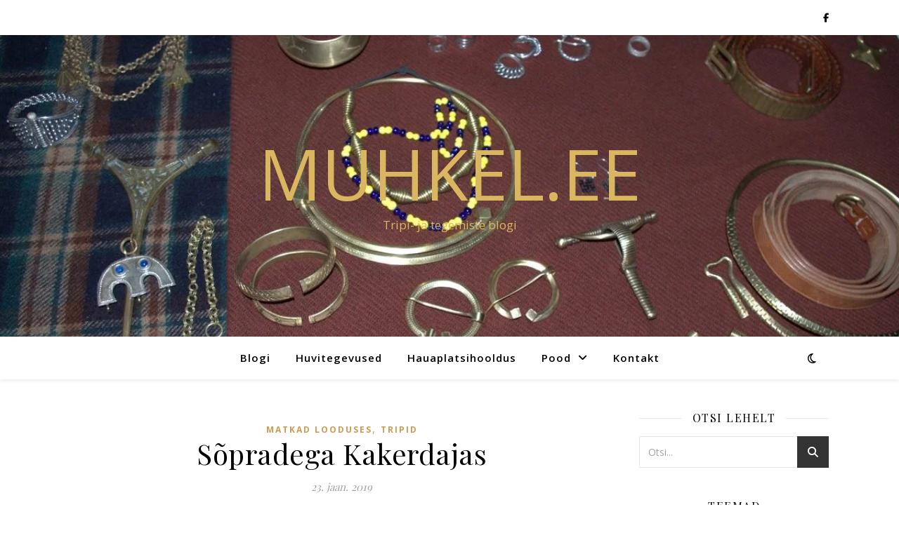

--- FILE ---
content_type: text/html; charset=UTF-8
request_url: https://muhkel.ee/sopradega-kakerdajas/
body_size: 17534
content:
<!DOCTYPE html>
<html lang="et">
<head>
<meta charset="UTF-8">
<meta name="viewport" content="width=device-width, initial-scale=1.0" />
<link rel="profile" href="https://gmpg.org/xfn/11">
<meta name='robots' content='index, follow, max-image-preview:large, max-snippet:-1, max-video-preview:-1' />
<script id="cookieyes" type="text/javascript" src="https://cdn-cookieyes.com/client_data/db8949c4dd6bab6e17553c65/script.js"></script>
<!-- Google Tag Manager for WordPress by gtm4wp.com -->
<script data-cfasync="false" data-pagespeed-no-defer>
var gtm4wp_datalayer_name = "dataLayer";
var dataLayer = dataLayer || [];
</script>
<!-- End Google Tag Manager for WordPress by gtm4wp.com -->
<!-- This site is optimized with the Yoast SEO plugin v26.7 - https://yoast.com/wordpress/plugins/seo/ -->
<title>Sõpradega Kakerdajas | Muhkel.ee</title>
<meta name="description" content="Käisime sõpradega Kakerdajas kevadet otsimas" />
<link rel="canonical" href="https://muhkel.ee/sopradega-kakerdajas/" />
<meta property="og:locale" content="et_EE" />
<meta property="og:type" content="article" />
<meta property="og:title" content="Sõpradega Kakerdajas | Muhkel.ee" />
<meta property="og:description" content="Käisime sõpradega Kakerdajas kevadet otsimas" />
<meta property="og:url" content="https://muhkel.ee/sopradega-kakerdajas/" />
<meta property="og:site_name" content="Muhkel.ee" />
<meta property="article:publisher" content="https://www.facebook.com/muhkel.ee" />
<meta property="article:published_time" content="2019-01-23T21:44:23+00:00" />
<meta property="article:modified_time" content="2024-05-29T20:20:42+00:00" />
<meta property="og:image" content="https://muhkel.ee/wp-content/uploads/2019/01/P4250001.jpg" />
<meta name="author" content="Siil" />
<meta name="twitter:card" content="summary_large_image" />
<meta name="twitter:label1" content="Written by" />
<meta name="twitter:data1" content="Siil" />
<meta name="twitter:label2" content="Est. reading time" />
<meta name="twitter:data2" content="5 minutit" />
<script type="application/ld+json" class="yoast-schema-graph">{"@context":"https://schema.org","@graph":[{"@type":"Article","@id":"https://muhkel.ee/sopradega-kakerdajas/#article","isPartOf":{"@id":"https://muhkel.ee/sopradega-kakerdajas/"},"author":{"name":"Siil","@id":"https://muhkel.ee/#/schema/person/3f686bbb7990f3a374f1e34381c3ff4f"},"headline":"Sõpradega Kakerdajas","datePublished":"2019-01-23T21:44:23+00:00","dateModified":"2024-05-29T20:20:42+00:00","mainEntityOfPage":{"@id":"https://muhkel.ee/sopradega-kakerdajas/"},"wordCount":175,"publisher":{"@id":"https://muhkel.ee/#organization"},"image":{"@id":"https://muhkel.ee/sopradega-kakerdajas/#primaryimage"},"thumbnailUrl":"https://muhkel.ee/wp-content/uploads/2019/01/P4250001.jpg","keywords":["järv","Kakerdaja","kevad","lilled","lõke","marjad","matk","Raba"],"articleSection":["Matkad looduses","Tripid"],"inLanguage":"et"},{"@type":"WebPage","@id":"https://muhkel.ee/sopradega-kakerdajas/","url":"https://muhkel.ee/sopradega-kakerdajas/","name":"Sõpradega Kakerdajas | Muhkel.ee","isPartOf":{"@id":"https://muhkel.ee/#website"},"primaryImageOfPage":{"@id":"https://muhkel.ee/sopradega-kakerdajas/#primaryimage"},"image":{"@id":"https://muhkel.ee/sopradega-kakerdajas/#primaryimage"},"thumbnailUrl":"https://muhkel.ee/wp-content/uploads/2019/01/P4250001.jpg","datePublished":"2019-01-23T21:44:23+00:00","dateModified":"2024-05-29T20:20:42+00:00","description":"Käisime sõpradega Kakerdajas kevadet otsimas","breadcrumb":{"@id":"https://muhkel.ee/sopradega-kakerdajas/#breadcrumb"},"inLanguage":"et","potentialAction":[{"@type":"ReadAction","target":["https://muhkel.ee/sopradega-kakerdajas/"]}]},{"@type":"ImageObject","inLanguage":"et","@id":"https://muhkel.ee/sopradega-kakerdajas/#primaryimage","url":"https://muhkel.ee/wp-content/uploads/2019/01/P4250001.jpg","contentUrl":"https://muhkel.ee/wp-content/uploads/2019/01/P4250001.jpg","width":800,"height":600},{"@type":"BreadcrumbList","@id":"https://muhkel.ee/sopradega-kakerdajas/#breadcrumb","itemListElement":[{"@type":"ListItem","position":1,"name":"Home","item":"https://muhkel.ee/"},{"@type":"ListItem","position":2,"name":"Sõpradega Kakerdajas"}]},{"@type":"WebSite","@id":"https://muhkel.ee/#website","url":"https://muhkel.ee/","name":"Muhkel.ee","description":"Tripi- ja tegemiste blogi","publisher":{"@id":"https://muhkel.ee/#organization"},"potentialAction":[{"@type":"SearchAction","target":{"@type":"EntryPoint","urlTemplate":"https://muhkel.ee/?s={search_term_string}"},"query-input":{"@type":"PropertyValueSpecification","valueRequired":true,"valueName":"search_term_string"}}],"inLanguage":"et"},{"@type":"Organization","@id":"https://muhkel.ee/#organization","name":"Muhkel.ee","url":"https://muhkel.ee/","logo":{"@type":"ImageObject","inLanguage":"et","@id":"https://muhkel.ee/#/schema/logo/image/","url":"https://muhkel.ee/wp-content/uploads/2018/12/75f286c2b95e3ddebff5c555d52941d7.jpg","contentUrl":"https://muhkel.ee/wp-content/uploads/2018/12/75f286c2b95e3ddebff5c555d52941d7.jpg","width":236,"height":233,"caption":"Muhkel.ee"},"image":{"@id":"https://muhkel.ee/#/schema/logo/image/"},"sameAs":["https://www.facebook.com/muhkel.ee"]},{"@type":"Person","@id":"https://muhkel.ee/#/schema/person/3f686bbb7990f3a374f1e34381c3ff4f","name":"Siil","image":{"@type":"ImageObject","inLanguage":"et","@id":"https://muhkel.ee/#/schema/person/image/","url":"https://secure.gravatar.com/avatar/6c62f9536f2ebe84ccb8b61f0b76dede0c8ee95db9c744067facabdd98893611?s=96&d=mm&r=g","contentUrl":"https://secure.gravatar.com/avatar/6c62f9536f2ebe84ccb8b61f0b76dede0c8ee95db9c744067facabdd98893611?s=96&d=mm&r=g","caption":"Siil"},"url":"https://muhkel.ee/author/siil/"}]}</script>
<!-- / Yoast SEO plugin. -->
<link rel='dns-prefetch' href='//fonts.googleapis.com' />
<link rel="alternate" type="application/rss+xml" title="Muhkel.ee &raquo; RSS" href="https://muhkel.ee/feed/" />
<link rel="alternate" type="application/rss+xml" title="Muhkel.ee &raquo; Kommentaaride RSS" href="https://muhkel.ee/comments/feed/" />
<link rel="alternate" title="oEmbed (JSON)" type="application/json+oembed" href="https://muhkel.ee/wp-json/oembed/1.0/embed?url=https%3A%2F%2Fmuhkel.ee%2Fsopradega-kakerdajas%2F" />
<link rel="alternate" title="oEmbed (XML)" type="text/xml+oembed" href="https://muhkel.ee/wp-json/oembed/1.0/embed?url=https%3A%2F%2Fmuhkel.ee%2Fsopradega-kakerdajas%2F&#038;format=xml" />
<style id='wp-img-auto-sizes-contain-inline-css' type='text/css'>
img:is([sizes=auto i],[sizes^="auto," i]){contain-intrinsic-size:3000px 1500px}
/*# sourceURL=wp-img-auto-sizes-contain-inline-css */
</style>
<link rel='stylesheet' id='wp-block-library-css' href='//muhkel.ee/wp-content/cache/wpfc-minified/laudgngj/f9aeg.css' type='text/css' media='all' />
<style id='classic-theme-styles-inline-css' type='text/css'>
/*! This file is auto-generated */
.wp-block-button__link{color:#fff;background-color:#32373c;border-radius:9999px;box-shadow:none;text-decoration:none;padding:calc(.667em + 2px) calc(1.333em + 2px);font-size:1.125em}.wp-block-file__button{background:#32373c;color:#fff;text-decoration:none}
/*# sourceURL=/wp-includes/css/classic-themes.min.css */
</style>
<style id='global-styles-inline-css' type='text/css'>
:root{--wp--preset--aspect-ratio--square: 1;--wp--preset--aspect-ratio--4-3: 4/3;--wp--preset--aspect-ratio--3-4: 3/4;--wp--preset--aspect-ratio--3-2: 3/2;--wp--preset--aspect-ratio--2-3: 2/3;--wp--preset--aspect-ratio--16-9: 16/9;--wp--preset--aspect-ratio--9-16: 9/16;--wp--preset--color--black: #000000;--wp--preset--color--cyan-bluish-gray: #abb8c3;--wp--preset--color--white: #ffffff;--wp--preset--color--pale-pink: #f78da7;--wp--preset--color--vivid-red: #cf2e2e;--wp--preset--color--luminous-vivid-orange: #ff6900;--wp--preset--color--luminous-vivid-amber: #fcb900;--wp--preset--color--light-green-cyan: #7bdcb5;--wp--preset--color--vivid-green-cyan: #00d084;--wp--preset--color--pale-cyan-blue: #8ed1fc;--wp--preset--color--vivid-cyan-blue: #0693e3;--wp--preset--color--vivid-purple: #9b51e0;--wp--preset--gradient--vivid-cyan-blue-to-vivid-purple: linear-gradient(135deg,rgb(6,147,227) 0%,rgb(155,81,224) 100%);--wp--preset--gradient--light-green-cyan-to-vivid-green-cyan: linear-gradient(135deg,rgb(122,220,180) 0%,rgb(0,208,130) 100%);--wp--preset--gradient--luminous-vivid-amber-to-luminous-vivid-orange: linear-gradient(135deg,rgb(252,185,0) 0%,rgb(255,105,0) 100%);--wp--preset--gradient--luminous-vivid-orange-to-vivid-red: linear-gradient(135deg,rgb(255,105,0) 0%,rgb(207,46,46) 100%);--wp--preset--gradient--very-light-gray-to-cyan-bluish-gray: linear-gradient(135deg,rgb(238,238,238) 0%,rgb(169,184,195) 100%);--wp--preset--gradient--cool-to-warm-spectrum: linear-gradient(135deg,rgb(74,234,220) 0%,rgb(151,120,209) 20%,rgb(207,42,186) 40%,rgb(238,44,130) 60%,rgb(251,105,98) 80%,rgb(254,248,76) 100%);--wp--preset--gradient--blush-light-purple: linear-gradient(135deg,rgb(255,206,236) 0%,rgb(152,150,240) 100%);--wp--preset--gradient--blush-bordeaux: linear-gradient(135deg,rgb(254,205,165) 0%,rgb(254,45,45) 50%,rgb(107,0,62) 100%);--wp--preset--gradient--luminous-dusk: linear-gradient(135deg,rgb(255,203,112) 0%,rgb(199,81,192) 50%,rgb(65,88,208) 100%);--wp--preset--gradient--pale-ocean: linear-gradient(135deg,rgb(255,245,203) 0%,rgb(182,227,212) 50%,rgb(51,167,181) 100%);--wp--preset--gradient--electric-grass: linear-gradient(135deg,rgb(202,248,128) 0%,rgb(113,206,126) 100%);--wp--preset--gradient--midnight: linear-gradient(135deg,rgb(2,3,129) 0%,rgb(40,116,252) 100%);--wp--preset--font-size--small: 13px;--wp--preset--font-size--medium: 20px;--wp--preset--font-size--large: 36px;--wp--preset--font-size--x-large: 42px;--wp--preset--spacing--20: 0.44rem;--wp--preset--spacing--30: 0.67rem;--wp--preset--spacing--40: 1rem;--wp--preset--spacing--50: 1.5rem;--wp--preset--spacing--60: 2.25rem;--wp--preset--spacing--70: 3.38rem;--wp--preset--spacing--80: 5.06rem;--wp--preset--shadow--natural: 6px 6px 9px rgba(0, 0, 0, 0.2);--wp--preset--shadow--deep: 12px 12px 50px rgba(0, 0, 0, 0.4);--wp--preset--shadow--sharp: 6px 6px 0px rgba(0, 0, 0, 0.2);--wp--preset--shadow--outlined: 6px 6px 0px -3px rgb(255, 255, 255), 6px 6px rgb(0, 0, 0);--wp--preset--shadow--crisp: 6px 6px 0px rgb(0, 0, 0);}:root :where(.is-layout-flow) > :first-child{margin-block-start: 0;}:root :where(.is-layout-flow) > :last-child{margin-block-end: 0;}:root :where(.is-layout-flow) > *{margin-block-start: 24px;margin-block-end: 0;}:root :where(.is-layout-constrained) > :first-child{margin-block-start: 0;}:root :where(.is-layout-constrained) > :last-child{margin-block-end: 0;}:root :where(.is-layout-constrained) > *{margin-block-start: 24px;margin-block-end: 0;}:root :where(.is-layout-flex){gap: 24px;}:root :where(.is-layout-grid){gap: 24px;}body .is-layout-flex{display: flex;}.is-layout-flex{flex-wrap: wrap;align-items: center;}.is-layout-flex > :is(*, div){margin: 0;}body .is-layout-grid{display: grid;}.is-layout-grid > :is(*, div){margin: 0;}.has-black-color{color: var(--wp--preset--color--black) !important;}.has-cyan-bluish-gray-color{color: var(--wp--preset--color--cyan-bluish-gray) !important;}.has-white-color{color: var(--wp--preset--color--white) !important;}.has-pale-pink-color{color: var(--wp--preset--color--pale-pink) !important;}.has-vivid-red-color{color: var(--wp--preset--color--vivid-red) !important;}.has-luminous-vivid-orange-color{color: var(--wp--preset--color--luminous-vivid-orange) !important;}.has-luminous-vivid-amber-color{color: var(--wp--preset--color--luminous-vivid-amber) !important;}.has-light-green-cyan-color{color: var(--wp--preset--color--light-green-cyan) !important;}.has-vivid-green-cyan-color{color: var(--wp--preset--color--vivid-green-cyan) !important;}.has-pale-cyan-blue-color{color: var(--wp--preset--color--pale-cyan-blue) !important;}.has-vivid-cyan-blue-color{color: var(--wp--preset--color--vivid-cyan-blue) !important;}.has-vivid-purple-color{color: var(--wp--preset--color--vivid-purple) !important;}.has-black-background-color{background-color: var(--wp--preset--color--black) !important;}.has-cyan-bluish-gray-background-color{background-color: var(--wp--preset--color--cyan-bluish-gray) !important;}.has-white-background-color{background-color: var(--wp--preset--color--white) !important;}.has-pale-pink-background-color{background-color: var(--wp--preset--color--pale-pink) !important;}.has-vivid-red-background-color{background-color: var(--wp--preset--color--vivid-red) !important;}.has-luminous-vivid-orange-background-color{background-color: var(--wp--preset--color--luminous-vivid-orange) !important;}.has-luminous-vivid-amber-background-color{background-color: var(--wp--preset--color--luminous-vivid-amber) !important;}.has-light-green-cyan-background-color{background-color: var(--wp--preset--color--light-green-cyan) !important;}.has-vivid-green-cyan-background-color{background-color: var(--wp--preset--color--vivid-green-cyan) !important;}.has-pale-cyan-blue-background-color{background-color: var(--wp--preset--color--pale-cyan-blue) !important;}.has-vivid-cyan-blue-background-color{background-color: var(--wp--preset--color--vivid-cyan-blue) !important;}.has-vivid-purple-background-color{background-color: var(--wp--preset--color--vivid-purple) !important;}.has-black-border-color{border-color: var(--wp--preset--color--black) !important;}.has-cyan-bluish-gray-border-color{border-color: var(--wp--preset--color--cyan-bluish-gray) !important;}.has-white-border-color{border-color: var(--wp--preset--color--white) !important;}.has-pale-pink-border-color{border-color: var(--wp--preset--color--pale-pink) !important;}.has-vivid-red-border-color{border-color: var(--wp--preset--color--vivid-red) !important;}.has-luminous-vivid-orange-border-color{border-color: var(--wp--preset--color--luminous-vivid-orange) !important;}.has-luminous-vivid-amber-border-color{border-color: var(--wp--preset--color--luminous-vivid-amber) !important;}.has-light-green-cyan-border-color{border-color: var(--wp--preset--color--light-green-cyan) !important;}.has-vivid-green-cyan-border-color{border-color: var(--wp--preset--color--vivid-green-cyan) !important;}.has-pale-cyan-blue-border-color{border-color: var(--wp--preset--color--pale-cyan-blue) !important;}.has-vivid-cyan-blue-border-color{border-color: var(--wp--preset--color--vivid-cyan-blue) !important;}.has-vivid-purple-border-color{border-color: var(--wp--preset--color--vivid-purple) !important;}.has-vivid-cyan-blue-to-vivid-purple-gradient-background{background: var(--wp--preset--gradient--vivid-cyan-blue-to-vivid-purple) !important;}.has-light-green-cyan-to-vivid-green-cyan-gradient-background{background: var(--wp--preset--gradient--light-green-cyan-to-vivid-green-cyan) !important;}.has-luminous-vivid-amber-to-luminous-vivid-orange-gradient-background{background: var(--wp--preset--gradient--luminous-vivid-amber-to-luminous-vivid-orange) !important;}.has-luminous-vivid-orange-to-vivid-red-gradient-background{background: var(--wp--preset--gradient--luminous-vivid-orange-to-vivid-red) !important;}.has-very-light-gray-to-cyan-bluish-gray-gradient-background{background: var(--wp--preset--gradient--very-light-gray-to-cyan-bluish-gray) !important;}.has-cool-to-warm-spectrum-gradient-background{background: var(--wp--preset--gradient--cool-to-warm-spectrum) !important;}.has-blush-light-purple-gradient-background{background: var(--wp--preset--gradient--blush-light-purple) !important;}.has-blush-bordeaux-gradient-background{background: var(--wp--preset--gradient--blush-bordeaux) !important;}.has-luminous-dusk-gradient-background{background: var(--wp--preset--gradient--luminous-dusk) !important;}.has-pale-ocean-gradient-background{background: var(--wp--preset--gradient--pale-ocean) !important;}.has-electric-grass-gradient-background{background: var(--wp--preset--gradient--electric-grass) !important;}.has-midnight-gradient-background{background: var(--wp--preset--gradient--midnight) !important;}.has-small-font-size{font-size: var(--wp--preset--font-size--small) !important;}.has-medium-font-size{font-size: var(--wp--preset--font-size--medium) !important;}.has-large-font-size{font-size: var(--wp--preset--font-size--large) !important;}.has-x-large-font-size{font-size: var(--wp--preset--font-size--x-large) !important;}
:root :where(.wp-block-pullquote){font-size: 1.5em;line-height: 1.6;}
/*# sourceURL=global-styles-inline-css */
</style>
<link rel='stylesheet' id='woocommerce-layout-css' href='//muhkel.ee/wp-content/cache/wpfc-minified/1p90n105/f9aeg.css' type='text/css' media='all' />
<link rel='stylesheet' id='woocommerce-smallscreen-css' href='//muhkel.ee/wp-content/cache/wpfc-minified/l9vm232n/f9aeg.css' type='text/css' media='only screen and (max-width: 768px)' />
<link rel='stylesheet' id='woocommerce-general-css' href='//muhkel.ee/wp-content/cache/wpfc-minified/7kxv1t5s/f9aeg.css' type='text/css' media='all' />
<style id='woocommerce-inline-inline-css' type='text/css'>
.woocommerce form .form-row .required { visibility: visible; }
/*# sourceURL=woocommerce-inline-inline-css */
</style>
<link rel='stylesheet' id='ashe-style-css' href='//muhkel.ee/wp-content/cache/wpfc-minified/drps7bby/f9aeg.css' type='text/css' media='all' />
<link rel='stylesheet' id='fontawesome-css' href='//muhkel.ee/wp-content/cache/wpfc-minified/e49p630a/f9aeg.css' type='text/css' media='all' />
<link rel='stylesheet' id='fontello-css' href='//muhkel.ee/wp-content/cache/wpfc-minified/deb1d9a9/f9aeg.css' type='text/css' media='all' />
<link rel='stylesheet' id='slick-css' href='//muhkel.ee/wp-content/cache/wpfc-minified/7mtbjhqr/f9aeg.css' type='text/css' media='all' />
<link rel='stylesheet' id='scrollbar-css' href='//muhkel.ee/wp-content/cache/wpfc-minified/butqdif/f9aeg.css' type='text/css' media='all' />
<link rel='stylesheet' id='ashe-woocommerce-css' href='//muhkel.ee/wp-content/cache/wpfc-minified/maoxst82/f9aeg.css' type='text/css' media='all' />
<link rel='stylesheet' id='ashe-responsive-css' href='//muhkel.ee/wp-content/cache/wpfc-minified/2ohxniiq/f9aeg.css' type='text/css' media='all' />
<link rel='stylesheet' id='ashe-playfair-font-css' href='//fonts.googleapis.com/css?family=Playfair+Display%3A400%2C700&#038;ver=1.0.0' type='text/css' media='all' />
<link rel='stylesheet' id='ashe-opensans-font-css' href='//fonts.googleapis.com/css?family=Open+Sans%3A400italic%2C400%2C600italic%2C600%2C700italic%2C700&#038;ver=1.0.0' type='text/css' media='all' />
<link rel='stylesheet' id='awcfe-frontend-css' href='//muhkel.ee/wp-content/cache/wpfc-minified/88lsqtrh/f9aeg.css' type='text/css' media='all' />
<style id='rocket-lazyload-inline-css' type='text/css'>
.rll-youtube-player{position:relative;padding-bottom:56.23%;height:0;overflow:hidden;max-width:100%;}.rll-youtube-player:focus-within{outline: 2px solid currentColor;outline-offset: 5px;}.rll-youtube-player iframe{position:absolute;top:0;left:0;width:100%;height:100%;z-index:100;background:0 0}.rll-youtube-player img{bottom:0;display:block;left:0;margin:auto;max-width:100%;width:100%;position:absolute;right:0;top:0;border:none;height:auto;-webkit-transition:.4s all;-moz-transition:.4s all;transition:.4s all}.rll-youtube-player img:hover{-webkit-filter:brightness(75%)}.rll-youtube-player .play{height:100%;width:100%;left:0;top:0;position:absolute;background:url(https://muhkel.ee/wp-content/plugins/rocket-lazy-load/assets/img/youtube.png) no-repeat center;background-color: transparent !important;cursor:pointer;border:none;}.wp-embed-responsive .wp-has-aspect-ratio .rll-youtube-player{position:absolute;padding-bottom:0;width:100%;height:100%;top:0;bottom:0;left:0;right:0}
/*# sourceURL=rocket-lazyload-inline-css */
</style>
<script type="text/javascript" src="https://muhkel.ee/wp-includes/js/jquery/jquery.min.js?ver=3.7.1" id="jquery-core-js"></script>
<script type="text/javascript" src="https://muhkel.ee/wp-includes/js/jquery/jquery-migrate.min.js?ver=3.4.1" id="jquery-migrate-js"></script>
<script type="text/javascript" src="https://muhkel.ee/wp-content/plugins/woocommerce/assets/js/jquery-blockui/jquery.blockUI.min.js?ver=2.7.0-wc.10.4.3" id="wc-jquery-blockui-js" defer="defer" data-wp-strategy="defer"></script>
<script type="text/javascript" id="wc-add-to-cart-js-extra">
/* <![CDATA[ */
var wc_add_to_cart_params = {"ajax_url":"/wp-admin/admin-ajax.php","wc_ajax_url":"/?wc-ajax=%%endpoint%%","i18n_view_cart":"Vaata ostukorvi","cart_url":"https://muhkel.ee/ostukorv/","is_cart":"","cart_redirect_after_add":"yes"};
//# sourceURL=wc-add-to-cart-js-extra
/* ]]> */
</script>
<script type="text/javascript" src="https://muhkel.ee/wp-content/plugins/woocommerce/assets/js/frontend/add-to-cart.min.js?ver=10.4.3" id="wc-add-to-cart-js" defer="defer" data-wp-strategy="defer"></script>
<script type="text/javascript" src="https://muhkel.ee/wp-content/plugins/woocommerce/assets/js/js-cookie/js.cookie.min.js?ver=2.1.4-wc.10.4.3" id="wc-js-cookie-js" defer="defer" data-wp-strategy="defer"></script>
<script type="text/javascript" id="woocommerce-js-extra">
/* <![CDATA[ */
var woocommerce_params = {"ajax_url":"/wp-admin/admin-ajax.php","wc_ajax_url":"/?wc-ajax=%%endpoint%%","i18n_password_show":"Show password","i18n_password_hide":"Hide password"};
//# sourceURL=woocommerce-js-extra
/* ]]> */
</script>
<script type="text/javascript" src="https://muhkel.ee/wp-content/plugins/woocommerce/assets/js/frontend/woocommerce.min.js?ver=10.4.3" id="woocommerce-js" defer="defer" data-wp-strategy="defer"></script>
<link rel="https://api.w.org/" href="https://muhkel.ee/wp-json/" /><link rel="alternate" title="JSON" type="application/json" href="https://muhkel.ee/wp-json/wp/v2/posts/3207" /><link rel="EditURI" type="application/rsd+xml" title="RSD" href="https://muhkel.ee/xmlrpc.php?rsd" />
<link rel='shortlink' href='https://muhkel.ee/?p=3207' />
<script async defer data-domain='muhkel.ee' src='https://plausible.io/js/plausible.js'></script>    <style>
.woocommerce-notices-wrapper div.woocommerce-message[role=alert] {
display: none;
}
.woocommerce button[name="update_cart"] {
display: none !important;
}
</style>        <script type="text/javascript">
jQuery(document).ready(function(){
var wpcbScrollToNotices;
jQuery(document).ajaxComplete(function (e) {
jQuery.scroll_to_notices = wpcbScrollToNotices;
});
jQuery('.woocommerce').on('change', 'input.qty', function(){
wpcbScrollToNotices = jQuery.scroll_to_notices;
jQuery.scroll_to_notices = function( scrollElement ) {
return false;
};
setTimeout(function(){
jQuery('button[name="update_cart"]').trigger('click');    
}, 200);
});
});
</script>
<!-- Google Tag Manager for WordPress by gtm4wp.com -->
<!-- GTM Container placement set to automatic -->
<script data-cfasync="false" data-pagespeed-no-defer>
var dataLayer_content = {"pagePostType":"post","pagePostType2":"single-post","pageCategory":["matkad-looduses","tripid"],"pageAttributes":["jarv","kakerdaja","kevad","lilled","loke","marjad","matk","raba"],"pagePostAuthor":"Siil"};
dataLayer.push( dataLayer_content );
</script>
<script data-cfasync="false" data-pagespeed-no-defer>
(function(w,d,s,l,i){w[l]=w[l]||[];w[l].push({'gtm.start':
new Date().getTime(),event:'gtm.js'});var f=d.getElementsByTagName(s)[0],
j=d.createElement(s),dl=l!='dataLayer'?'&l='+l:'';j.async=true;j.src=
'//www.googletagmanager.com/gtm.js?id='+i+dl;f.parentNode.insertBefore(j,f);
})(window,document,'script','dataLayer','GTM-PLN6F9T');
</script>
<!-- End Google Tag Manager for WordPress by gtm4wp.com --><style id="ashe_dynamic_css">body {background-color: #ffffff;}#top-bar {background-color: #ffffff;}#top-bar a {color: #000000;}#top-bar a:hover,#top-bar li.current-menu-item > a,#top-bar li.current-menu-ancestor > a,#top-bar .sub-menu li.current-menu-item > a,#top-bar .sub-menu li.current-menu-ancestor> a {color: #ca9b52;}#top-menu .sub-menu,#top-menu .sub-menu a {background-color: #ffffff;border-color: rgba(0,0,0, 0.05);}@media screen and ( max-width: 979px ) {.top-bar-socials {float: none !important;}.top-bar-socials a {line-height: 40px !important;}}.header-logo a,.site-description {color: #dbb660;}.entry-header {background-color: #ffffff;}#main-nav {background-color: #ffffff;box-shadow: 0px 1px 5px rgba(0,0,0, 0.1);}#featured-links h6 {background-color: rgba(255,255,255, 0.85);color: #000000;}#main-nav a,#main-nav i,#main-nav #s {color: #000000;}.main-nav-sidebar span,.sidebar-alt-close-btn span {background-color: #000000;}#main-nav a:hover,#main-nav i:hover,#main-nav li.current-menu-item > a,#main-nav li.current-menu-ancestor > a,#main-nav .sub-menu li.current-menu-item > a,#main-nav .sub-menu li.current-menu-ancestor> a {color: #ca9b52;}.main-nav-sidebar:hover span {background-color: #ca9b52;}#main-menu .sub-menu,#main-menu .sub-menu a {background-color: #ffffff;border-color: rgba(0,0,0, 0.05);}#main-nav #s {background-color: #ffffff;}#main-nav #s::-webkit-input-placeholder { /* Chrome/Opera/Safari */color: rgba(0,0,0, 0.7);}#main-nav #s::-moz-placeholder { /* Firefox 19+ */color: rgba(0,0,0, 0.7);}#main-nav #s:-ms-input-placeholder { /* IE 10+ */color: rgba(0,0,0, 0.7);}#main-nav #s:-moz-placeholder { /* Firefox 18- */color: rgba(0,0,0, 0.7);}/* Background */.sidebar-alt,#featured-links,.main-content,.featured-slider-area,.page-content select,.page-content input,.page-content textarea {background-color: #ffffff;}/* Text */.page-content,.page-content select,.page-content input,.page-content textarea,.page-content .post-author a,.page-content .ashe-widget a,.page-content .comment-author {color: #464646;}/* Title */.page-content h1,.page-content h2,.page-content h3,.page-content h4,.page-content h5,.page-content h6,.page-content .post-title a,.page-content .author-description h4 a,.page-content .related-posts h4 a,.page-content .blog-pagination .previous-page a,.page-content .blog-pagination .next-page a,blockquote,.page-content .post-share a {color: #030303;}.page-content .post-title a:hover {color: rgba(3,3,3, 0.75);}/* Meta */.page-content .post-date,.page-content .post-comments,.page-content .post-author,.page-content [data-layout*="list"] .post-author a,.page-content .related-post-date,.page-content .comment-meta a,.page-content .author-share a,.page-content .post-tags a,.page-content .tagcloud a,.widget_categories li,.widget_archive li,.ahse-subscribe-box p,.rpwwt-post-author,.rpwwt-post-categories,.rpwwt-post-date,.rpwwt-post-comments-number {color: #a1a1a1;}.page-content input::-webkit-input-placeholder { /* Chrome/Opera/Safari */color: #a1a1a1;}.page-content input::-moz-placeholder { /* Firefox 19+ */color: #a1a1a1;}.page-content input:-ms-input-placeholder { /* IE 10+ */color: #a1a1a1;}.page-content input:-moz-placeholder { /* Firefox 18- */color: #a1a1a1;}/* Accent */a,.post-categories,.page-content .ashe-widget.widget_text a {color: #ca9b52;}/* Disable TMP.page-content .elementor a,.page-content .elementor a:hover {color: inherit;}*/.ps-container > .ps-scrollbar-y-rail > .ps-scrollbar-y {background: #ca9b52;}a:not(.header-logo-a):hover {color: rgba(202,155,82, 0.8);}blockquote {border-color: #ca9b52;}/* Selection */::-moz-selection {color: #ffffff;background: #ca9b52;}::selection {color: #ffffff;background: #ca9b52;}/* Border */.page-content .post-footer,[data-layout*="list"] .blog-grid > li,.page-content .author-description,.page-content .related-posts,.page-content .entry-comments,.page-content .ashe-widget li,.page-content #wp-calendar,.page-content #wp-calendar caption,.page-content #wp-calendar tbody td,.page-content .widget_nav_menu li a,.page-content .tagcloud a,.page-content select,.page-content input,.page-content textarea,.widget-title h2:before,.widget-title h2:after,.post-tags a,.gallery-caption,.wp-caption-text,table tr,table th,table td,pre,.category-description {border-color: #e8e8e8;}hr {background-color: #e8e8e8;}/* Buttons */.widget_search i,.widget_search #searchsubmit,.wp-block-search button,.single-navigation i,.page-content .submit,.page-content .blog-pagination.numeric a,.page-content .blog-pagination.load-more a,.page-content .ashe-subscribe-box input[type="submit"],.page-content .widget_wysija input[type="submit"],.page-content .post-password-form input[type="submit"],.page-content .wpcf7 [type="submit"] {color: #ffffff;background-color: #333333;}.single-navigation i:hover,.page-content .submit:hover,.ashe-boxed-style .page-content .submit:hover,.page-content .blog-pagination.numeric a:hover,.ashe-boxed-style .page-content .blog-pagination.numeric a:hover,.page-content .blog-pagination.numeric span,.page-content .blog-pagination.load-more a:hover,.page-content .ashe-subscribe-box input[type="submit"]:hover,.page-content .widget_wysija input[type="submit"]:hover,.page-content .post-password-form input[type="submit"]:hover,.page-content .wpcf7 [type="submit"]:hover {color: #ffffff;background-color: #ca9b52;}/* Image Overlay */.image-overlay,#infscr-loading,.page-content h4.image-overlay {color: #ffffff;background-color: rgba(73,73,73, 0.3);}.image-overlay a,.post-slider .prev-arrow,.post-slider .next-arrow,.page-content .image-overlay a,#featured-slider .slick-arrow,#featured-slider .slider-dots {color: #ffffff;}.slide-caption {background: rgba(255,255,255, 0.95);}#featured-slider .slick-active {background: #ffffff;}#page-footer,#page-footer select,#page-footer input,#page-footer textarea {background-color: #f6f6f6;color: #333333;}#page-footer,#page-footer a,#page-footer select,#page-footer input,#page-footer textarea {color: #333333;}#page-footer #s::-webkit-input-placeholder { /* Chrome/Opera/Safari */color: #333333;}#page-footer #s::-moz-placeholder { /* Firefox 19+ */color: #333333;}#page-footer #s:-ms-input-placeholder { /* IE 10+ */color: #333333;}#page-footer #s:-moz-placeholder { /* Firefox 18- */color: #333333;}/* Title */#page-footer h1,#page-footer h2,#page-footer h3,#page-footer h4,#page-footer h5,#page-footer h6 {color: #111111;}#page-footer a:hover {color: #ca9b52;}/* Border */#page-footer a,#page-footer .ashe-widget li,#page-footer #wp-calendar,#page-footer #wp-calendar caption,#page-footer #wp-calendar tbody td,#page-footer .widget_nav_menu li a,#page-footer select,#page-footer input,#page-footer textarea,#page-footer .widget-title h2:before,#page-footer .widget-title h2:after,.footer-widgets {border-color: #e0dbdb;}#page-footer hr {background-color: #e0dbdb;}.ashe-preloader-wrap {background-color: #ffffff;}@media screen and ( max-width: 768px ) {#featured-links {display: none;}}.header-logo a {font-family: 'Open Sans';}#top-menu li a {font-family: 'Open Sans';}#main-menu li a {font-family: 'Open Sans';}#mobile-menu li,.mobile-menu-btn a {font-family: 'Open Sans';}.boxed-wrapper {max-width: 1160px;}.sidebar-alt {max-width: 340px;left: -340px; padding: 85px 35px 0px;}.sidebar-left,.sidebar-right {width: 307px;}.main-container {width: calc(100% - 307px);width: -webkit-calc(100% - 307px);}#top-bar > div,#main-nav > div,#featured-links,.main-content,.page-footer-inner,.featured-slider-area.boxed-wrapper {padding-left: 40px;padding-right: 40px;}#top-menu {float: left;}.top-bar-socials {float: right;}.entry-header {height: 500px;background-image:url(https://muhkel.ee/wp-content/uploads/2018/12/cropped-ants2150-1.jpg);background-size: cover;}.entry-header {background-position: center center;}.logo-img {max-width: 500px;}.mini-logo a {max-width: 70px;}#main-nav {text-align: center;}.main-nav-sidebar {position: absolute;top: 0px;left: 40px;z-index: 1;}.main-nav-icons {position: absolute;top: 0px;right: 40px;z-index: 2;}.mini-logo {position: absolute;left: auto;top: 0;}.main-nav-sidebar ~ .mini-logo {margin-left: 30px;}#featured-links .featured-link {margin-right: 20px;}#featured-links .featured-link:last-of-type {margin-right: 0;}#featured-links .featured-link {width: calc( (100% - 20px) / 2 - 1px);width: -webkit-calc( (100% - 20px) / 2- 1px);}.featured-link:nth-child(3) .cv-inner {display: none;}.blog-grid > li {width: 100%;margin-bottom: 30px;}.sidebar-right {padding-left: 37px;}.post-content > p:not(.wp-block-tag-cloud):first-of-type:first-letter {font-family: "Playfair Display";font-weight: 400;float: left;margin: 0px 12px 0 0;font-size: 80px;line-height: 65px;text-align: center;}.blog-post .post-content > p:not(.wp-block-tag-cloud):first-of-type:first-letter {color: #030303;}@-moz-document url-prefix() {.post-content > p:not(.wp-block-tag-cloud):first-of-type:first-letter {margin-top: 10px !important;}}.footer-widgets > .ashe-widget {width: 30%;margin-right: 5%;}.footer-widgets > .ashe-widget:nth-child(3n+3) {margin-right: 0;}.footer-widgets > .ashe-widget:nth-child(3n+4) {clear: both;}.copyright-info {float: right;}.footer-socials {float: left;}.woocommerce div.product .stock,.woocommerce div.product p.price,.woocommerce div.product span.price,.woocommerce ul.products li.product .price,.woocommerce-Reviews .woocommerce-review__author,.woocommerce form .form-row .required,.woocommerce form .form-row.woocommerce-invalid label,.woocommerce .page-content div.product .woocommerce-tabs ul.tabs li a {color: #464646;}.woocommerce a.remove:hover {color: #464646 !important;}.woocommerce a.remove,.woocommerce .product_meta,.page-content .woocommerce-breadcrumb,.page-content .woocommerce-review-link,.page-content .woocommerce-breadcrumb a,.page-content .woocommerce-MyAccount-navigation-link a,.woocommerce .woocommerce-info:before,.woocommerce .page-content .woocommerce-result-count,.woocommerce-page .page-content .woocommerce-result-count,.woocommerce-Reviews .woocommerce-review__published-date,.woocommerce .product_list_widget .quantity,.woocommerce .widget_products .amount,.woocommerce .widget_price_filter .price_slider_amount,.woocommerce .widget_recently_viewed_products .amount,.woocommerce .widget_top_rated_products .amount,.woocommerce .widget_recent_reviews .reviewer {color: #a1a1a1;}.woocommerce a.remove {color: #a1a1a1 !important;}p.demo_store,.woocommerce-store-notice,.woocommerce span.onsale { background-color: #ca9b52;}.woocommerce .star-rating::before,.woocommerce .star-rating span::before,.woocommerce .page-content ul.products li.product .button,.page-content .woocommerce ul.products li.product .button,.page-content .woocommerce-MyAccount-navigation-link.is-active a,.page-content .woocommerce-MyAccount-navigation-link a:hover { color: #ca9b52;}.woocommerce form.login,.woocommerce form.register,.woocommerce-account fieldset,.woocommerce form.checkout_coupon,.woocommerce .woocommerce-info,.woocommerce .woocommerce-error,.woocommerce .woocommerce-message,.woocommerce .widget_shopping_cart .total,.woocommerce.widget_shopping_cart .total,.woocommerce-Reviews .comment_container,.woocommerce-cart #payment ul.payment_methods,#add_payment_method #payment ul.payment_methods,.woocommerce-checkout #payment ul.payment_methods,.woocommerce div.product .woocommerce-tabs ul.tabs::before,.woocommerce div.product .woocommerce-tabs ul.tabs::after,.woocommerce div.product .woocommerce-tabs ul.tabs li,.woocommerce .woocommerce-MyAccount-navigation-link,.select2-container--default .select2-selection--single {border-color: #e8e8e8;}.woocommerce-cart #payment,#add_payment_method #payment,.woocommerce-checkout #payment,.woocommerce .woocommerce-info,.woocommerce .woocommerce-error,.woocommerce .woocommerce-message,.woocommerce div.product .woocommerce-tabs ul.tabs li {background-color: rgba(232,232,232, 0.3);}.woocommerce-cart #payment div.payment_box::before,#add_payment_method #payment div.payment_box::before,.woocommerce-checkout #payment div.payment_box::before {border-color: rgba(232,232,232, 0.5);}.woocommerce-cart #payment div.payment_box,#add_payment_method #payment div.payment_box,.woocommerce-checkout #payment div.payment_box {background-color: rgba(232,232,232, 0.5);}.page-content .woocommerce input.button,.page-content .woocommerce a.button,.page-content .woocommerce a.button.alt,.page-content .woocommerce button.button.alt,.page-content .woocommerce input.button.alt,.page-content .woocommerce #respond input#submit.alt,.woocommerce .page-content .widget_product_search input[type="submit"],.woocommerce .page-content .woocommerce-message .button,.woocommerce .page-content a.button.alt,.woocommerce .page-content button.button.alt,.woocommerce .page-content #respond input#submit,.woocommerce .page-content .widget_price_filter .button,.woocommerce .page-content .woocommerce-message .button,.woocommerce-page .page-content .woocommerce-message .button,.woocommerce .page-content nav.woocommerce-pagination ul li a,.woocommerce .page-content nav.woocommerce-pagination ul li span {color: #ffffff;background-color: #333333;}.page-content .woocommerce input.button:hover,.page-content .woocommerce a.button:hover,.page-content .woocommerce a.button.alt:hover,.ashe-boxed-style .page-content .woocommerce a.button.alt:hover,.page-content .woocommerce button.button.alt:hover,.page-content .woocommerce input.button.alt:hover,.page-content .woocommerce #respond input#submit.alt:hover,.woocommerce .page-content .woocommerce-message .button:hover,.woocommerce .page-content a.button.alt:hover,.woocommerce .page-content button.button.alt:hover,.ashe-boxed-style.woocommerce .page-content button.button.alt:hover,.ashe-boxed-style.woocommerce .page-content #respond input#submit:hover,.woocommerce .page-content #respond input#submit:hover,.woocommerce .page-content .widget_price_filter .button:hover,.woocommerce .page-content .woocommerce-message .button:hover,.woocommerce-page .page-content .woocommerce-message .button:hover,.woocommerce .page-content nav.woocommerce-pagination ul li a:hover,.woocommerce .page-content nav.woocommerce-pagination ul li span.current {color: #ffffff;background-color: #ca9b52;}.woocommerce .page-content nav.woocommerce-pagination ul li a.prev,.woocommerce .page-content nav.woocommerce-pagination ul li a.next {color: #333333;}.woocommerce .page-content nav.woocommerce-pagination ul li a.prev:hover,.woocommerce .page-content nav.woocommerce-pagination ul li a.next:hover {color: #ca9b52;}.woocommerce .page-content nav.woocommerce-pagination ul li a.prev:after,.woocommerce .page-content nav.woocommerce-pagination ul li a.next:after {color: #ffffff;}.woocommerce .page-content nav.woocommerce-pagination ul li a.prev:hover:after,.woocommerce .page-content nav.woocommerce-pagination ul li a.next:hover:after {color: #ffffff;}.cssload-cube{background-color:#333333;width:9px;height:9px;position:absolute;margin:auto;animation:cssload-cubemove 2s infinite ease-in-out;-o-animation:cssload-cubemove 2s infinite ease-in-out;-ms-animation:cssload-cubemove 2s infinite ease-in-out;-webkit-animation:cssload-cubemove 2s infinite ease-in-out;-moz-animation:cssload-cubemove 2s infinite ease-in-out}.cssload-cube1{left:13px;top:0;animation-delay:.1s;-o-animation-delay:.1s;-ms-animation-delay:.1s;-webkit-animation-delay:.1s;-moz-animation-delay:.1s}.cssload-cube2{left:25px;top:0;animation-delay:.2s;-o-animation-delay:.2s;-ms-animation-delay:.2s;-webkit-animation-delay:.2s;-moz-animation-delay:.2s}.cssload-cube3{left:38px;top:0;animation-delay:.3s;-o-animation-delay:.3s;-ms-animation-delay:.3s;-webkit-animation-delay:.3s;-moz-animation-delay:.3s}.cssload-cube4{left:0;top:13px;animation-delay:.1s;-o-animation-delay:.1s;-ms-animation-delay:.1s;-webkit-animation-delay:.1s;-moz-animation-delay:.1s}.cssload-cube5{left:13px;top:13px;animation-delay:.2s;-o-animation-delay:.2s;-ms-animation-delay:.2s;-webkit-animation-delay:.2s;-moz-animation-delay:.2s}.cssload-cube6{left:25px;top:13px;animation-delay:.3s;-o-animation-delay:.3s;-ms-animation-delay:.3s;-webkit-animation-delay:.3s;-moz-animation-delay:.3s}.cssload-cube7{left:38px;top:13px;animation-delay:.4s;-o-animation-delay:.4s;-ms-animation-delay:.4s;-webkit-animation-delay:.4s;-moz-animation-delay:.4s}.cssload-cube8{left:0;top:25px;animation-delay:.2s;-o-animation-delay:.2s;-ms-animation-delay:.2s;-webkit-animation-delay:.2s;-moz-animation-delay:.2s}.cssload-cube9{left:13px;top:25px;animation-delay:.3s;-o-animation-delay:.3s;-ms-animation-delay:.3s;-webkit-animation-delay:.3s;-moz-animation-delay:.3s}.cssload-cube10{left:25px;top:25px;animation-delay:.4s;-o-animation-delay:.4s;-ms-animation-delay:.4s;-webkit-animation-delay:.4s;-moz-animation-delay:.4s}.cssload-cube11{left:38px;top:25px;animation-delay:.5s;-o-animation-delay:.5s;-ms-animation-delay:.5s;-webkit-animation-delay:.5s;-moz-animation-delay:.5s}.cssload-cube12{left:0;top:38px;animation-delay:.3s;-o-animation-delay:.3s;-ms-animation-delay:.3s;-webkit-animation-delay:.3s;-moz-animation-delay:.3s}.cssload-cube13{left:13px;top:38px;animation-delay:.4s;-o-animation-delay:.4s;-ms-animation-delay:.4s;-webkit-animation-delay:.4s;-moz-animation-delay:.4s}.cssload-cube14{left:25px;top:38px;animation-delay:.5s;-o-animation-delay:.5s;-ms-animation-delay:.5s;-webkit-animation-delay:.5s;-moz-animation-delay:.5s}.cssload-cube15{left:38px;top:38px;animation-delay:.6s;-o-animation-delay:.6s;-ms-animation-delay:.6s;-webkit-animation-delay:.6s;-moz-animation-delay:.6s}.cssload-spinner{margin:auto;width:49px;height:49px;position:relative}@keyframes cssload-cubemove{35%{transform:scale(0.005)}50%{transform:scale(1.7)}65%{transform:scale(0.005)}}@-o-keyframes cssload-cubemove{35%{-o-transform:scale(0.005)}50%{-o-transform:scale(1.7)}65%{-o-transform:scale(0.005)}}@-ms-keyframes cssload-cubemove{35%{-ms-transform:scale(0.005)}50%{-ms-transform:scale(1.7)}65%{-ms-transform:scale(0.005)}}@-webkit-keyframes cssload-cubemove{35%{-webkit-transform:scale(0.005)}50%{-webkit-transform:scale(1.7)}65%{-webkit-transform:scale(0.005)}}@-moz-keyframes cssload-cubemove{35%{-moz-transform:scale(0.005)}50%{-moz-transform:scale(1.7)}65%{-moz-transform:scale(0.005)}}</style><style id="ashe_theme_styles"></style>	<noscript><style>.woocommerce-product-gallery{ opacity: 1 !important; }</style></noscript>
<meta name="generator" content="Elementor 3.34.1; features: additional_custom_breakpoints; settings: css_print_method-external, google_font-disabled, font_display-auto">
<style>
.e-con.e-parent:nth-of-type(n+4):not(.e-lazyloaded):not(.e-no-lazyload),
.e-con.e-parent:nth-of-type(n+4):not(.e-lazyloaded):not(.e-no-lazyload) * {
background-image: none !important;
}
@media screen and (max-height: 1024px) {
.e-con.e-parent:nth-of-type(n+3):not(.e-lazyloaded):not(.e-no-lazyload),
.e-con.e-parent:nth-of-type(n+3):not(.e-lazyloaded):not(.e-no-lazyload) * {
background-image: none !important;
}
}
@media screen and (max-height: 640px) {
.e-con.e-parent:nth-of-type(n+2):not(.e-lazyloaded):not(.e-no-lazyload),
.e-con.e-parent:nth-of-type(n+2):not(.e-lazyloaded):not(.e-no-lazyload) * {
background-image: none !important;
}
}
</style>
<link rel="icon" href="https://muhkel.ee/wp-content/uploads/2022/02/cropped-viking-ship-32x32.png" sizes="32x32" />
<link rel="icon" href="https://muhkel.ee/wp-content/uploads/2022/02/cropped-viking-ship-192x192.png" sizes="192x192" />
<link rel="apple-touch-icon" href="https://muhkel.ee/wp-content/uploads/2022/02/cropped-viking-ship-180x180.png" />
<meta name="msapplication-TileImage" content="https://muhkel.ee/wp-content/uploads/2022/02/cropped-viking-ship-270x270.png" />
<style type="text/css" id="wp-custom-css">
mark{
background: #ffffff !important;
}
/*Tarnevõimalusi uuendatakse kassas - mittekuvamine*/
.woocommerce-shipping-destination {
display: none !important;
}
/*kaota loe-edasi nupp esilehelt*/
.read-more {
display: none;
}
</style>
<noscript><style id="rocket-lazyload-nojs-css">.rll-youtube-player, [data-lazy-src]{display:none !important;}</style></noscript></head>
<body class="wp-singular post-template-default single single-post postid-3207 single-format-standard wp-embed-responsive wp-theme-ashe theme-ashe woocommerce-no-js elementor-default elementor-kit-18935">
<!-- GTM Container placement set to automatic -->
<!-- Google Tag Manager (noscript) -->
<noscript><iframe src="https://www.googletagmanager.com/ns.html?id=GTM-PLN6F9T" height="0" width="0" style="display:none;visibility:hidden" aria-hidden="true"></iframe></noscript>
<!-- End Google Tag Manager (noscript) -->
<!-- Preloader -->
<!-- Page Wrapper -->
<div id="page-wrap">
<!-- Boxed Wrapper -->
<div id="page-header" >
<div id="top-bar" class="clear-fix">
<div class="boxed-wrapper">
<div class="top-bar-socials">
<a href="https://www.facebook.com/muhkel.ee/" target="_blank">
<i class="fa-brands fa-facebook-f"></i>
</a>
</div>
</div>
</div><!-- #top-bar -->
<div class="entry-header">
<div class="cv-outer">
<div class="cv-inner">
<div class="header-logo">
<a href="https://muhkel.ee/" class="header-logo-a">Muhkel.ee</a>
<p class="site-description">Tripi- ja tegemiste blogi</p>
</div>
</div>
</div>
</div>
<div id="main-nav" class="clear-fix">
<div class="boxed-wrapper">	
<!-- Alt Sidebar Icon -->
<!-- Mini Logo -->
<!-- Icons -->
<div class="main-nav-icons">
<div class="dark-mode-switcher">
<i class="fa-regular fa-moon" aria-hidden="true"></i>
</div>
</div>
<nav class="main-menu-container"><ul id="main-menu" class=""><li id="menu-item-6" class="menu-item menu-item-type-custom menu-item-object-custom menu-item-home menu-item-6"><a href="http://muhkel.ee">Blogi</a></li>
<li id="menu-item-21220" class="menu-item menu-item-type-post_type menu-item-object-page menu-item-21220"><a href="https://muhkel.ee/huvitegevused/">Huvitegevused</a></li>
<li id="menu-item-29807" class="menu-item menu-item-type-custom menu-item-object-custom menu-item-29807"><a href="https://madisepaev.ee">Hauaplatsihooldus</a></li>
<li id="menu-item-3749" class="menu-item menu-item-type-post_type menu-item-object-page menu-item-has-children menu-item-3749"><a href="https://muhkel.ee/pood/">Pood</a>
<ul class="sub-menu">
<li id="menu-item-3751" class="menu-item menu-item-type-post_type menu-item-object-page menu-item-3751"><a href="https://muhkel.ee/ostukorv/">Ostukorv</a></li>
</ul>
</li>
<li id="menu-item-11" class="menu-item menu-item-type-post_type menu-item-object-page menu-item-11"><a href="https://muhkel.ee/kontakt/">Kontakt</a></li>
</ul></nav>
<!-- Mobile Menu Button -->
<span class="mobile-menu-btn">
<i class="fa-solid fa-chevron-down"></i>		</span>
<nav class="mobile-menu-container"><ul id="mobile-menu" class=""><li class="menu-item menu-item-type-custom menu-item-object-custom menu-item-home menu-item-6"><a href="http://muhkel.ee">Blogi</a></li>
<li class="menu-item menu-item-type-post_type menu-item-object-page menu-item-21220"><a href="https://muhkel.ee/huvitegevused/">Huvitegevused</a></li>
<li class="menu-item menu-item-type-custom menu-item-object-custom menu-item-29807"><a href="https://madisepaev.ee">Hauaplatsihooldus</a></li>
<li class="menu-item menu-item-type-post_type menu-item-object-page menu-item-has-children menu-item-3749"><a href="https://muhkel.ee/pood/">Pood</a>
<ul class="sub-menu">
<li class="menu-item menu-item-type-post_type menu-item-object-page menu-item-3751"><a href="https://muhkel.ee/ostukorv/">Ostukorv</a></li>
</ul>
</li>
<li class="menu-item menu-item-type-post_type menu-item-object-page menu-item-11"><a href="https://muhkel.ee/kontakt/">Kontakt</a></li>
</ul></nav>
</div>
</div><!-- #main-nav -->
</div><!-- .boxed-wrapper -->
<!-- Page Content -->
<div class="page-content">
<!-- Page Content -->
<div class="main-content clear-fix boxed-wrapper" data-sidebar-sticky="1">
<!-- Main Container -->
<div class="main-container">
<article id="post-3207" class="blog-post ashe-dropcaps post-3207 post type-post status-publish format-standard hentry category-matkad-looduses category-tripid tag-jarv tag-kakerdaja tag-kevad tag-lilled tag-loke tag-marjad tag-matk tag-raba">
<div class="post-media">
</div>
<header class="post-header">
<div class="post-categories"><a href="https://muhkel.ee/category/matkad-looduses/" rel="category tag">Matkad looduses</a>,&nbsp;&nbsp;<a href="https://muhkel.ee/category/tripid/" rel="category tag">Tripid</a> </div>
<h1 class="post-title">Sõpradega Kakerdajas</h1>
<div class="post-meta clear-fix">
<span class="post-date">23. jaan. 2019</span>
<span class="meta-sep">/</span>
</div>
</header>
<div class="post-content">
<p class="has-drop-cap">Ükspäev käisime sõpradega <a rel="noreferrer noopener" aria-label="Kakerdajas (opens in a new tab)" href="https://www.loodusegakoos.ee/kuhuminna/puhkealad/aegviidu-korvemaa-puhkeala/1225" target="_blank">Kakerdajas</a>. Ilm oli kevadiselt soe. Kõigepealt läksime Noku talu juurest raba peale. Mööda laudteed lonkisime Kakerdi järveni välja. Seal tegime pool tiiru järvele peale  ja liikusime vaikselt tagasi. Järve kaldal oli nii mõneski kohas jõhvikaid, ega neid saanud siis maitsmata jätta. Väga hea vitamiinipomm. Omal ajal oli järve ümbrusesse pandud ka pesakaste kuid tänaseks need enamjaolt lagunenud.</p>
<figure class="wp-block-gallery has-nested-images columns-default is-cropped wp-block-gallery-1 is-layout-flex wp-block-gallery-is-layout-flex">
<figure class="wp-block-image"><img fetchpriority="high" decoding="async" width="800" height="600" data-id="3171" src="data:image/svg+xml,%3Csvg%20xmlns='http://www.w3.org/2000/svg'%20viewBox='0%200%20800%20600'%3E%3C/svg%3E" alt="" class="wp-image-3171" data-lazy-srcset="https://muhkel.ee/wp-content/uploads/2019/01/P4250001.jpg 800w, https://muhkel.ee/wp-content/uploads/2019/01/P4250001-600x450.jpg 600w, https://muhkel.ee/wp-content/uploads/2019/01/P4250001-150x113.jpg 150w, https://muhkel.ee/wp-content/uploads/2019/01/P4250001-300x225.jpg 300w, https://muhkel.ee/wp-content/uploads/2019/01/P4250001-768x576.jpg 768w" data-lazy-sizes="(max-width: 800px) 100vw, 800px" data-lazy-src="https://muhkel.ee/wp-content/uploads/2019/01/P4250001.jpg" /><noscript><img fetchpriority="high" decoding="async" width="800" height="600" data-id="3171" src="https://muhkel.ee/wp-content/uploads/2019/01/P4250001.jpg" alt="" class="wp-image-3171" srcset="https://muhkel.ee/wp-content/uploads/2019/01/P4250001.jpg 800w, https://muhkel.ee/wp-content/uploads/2019/01/P4250001-600x450.jpg 600w, https://muhkel.ee/wp-content/uploads/2019/01/P4250001-150x113.jpg 150w, https://muhkel.ee/wp-content/uploads/2019/01/P4250001-300x225.jpg 300w, https://muhkel.ee/wp-content/uploads/2019/01/P4250001-768x576.jpg 768w" sizes="(max-width: 800px) 100vw, 800px" /></noscript></figure>
<figure class="wp-block-image"><img decoding="async" width="800" height="600" data-id="3173" src="data:image/svg+xml,%3Csvg%20xmlns='http://www.w3.org/2000/svg'%20viewBox='0%200%20800%20600'%3E%3C/svg%3E" alt="" class="wp-image-3173" data-lazy-srcset="https://muhkel.ee/wp-content/uploads/2019/01/P4250005.jpg 800w, https://muhkel.ee/wp-content/uploads/2019/01/P4250005-600x450.jpg 600w, https://muhkel.ee/wp-content/uploads/2019/01/P4250005-150x113.jpg 150w, https://muhkel.ee/wp-content/uploads/2019/01/P4250005-300x225.jpg 300w, https://muhkel.ee/wp-content/uploads/2019/01/P4250005-768x576.jpg 768w" data-lazy-sizes="(max-width: 800px) 100vw, 800px" data-lazy-src="https://muhkel.ee/wp-content/uploads/2019/01/P4250005.jpg" /><noscript><img decoding="async" width="800" height="600" data-id="3173" src="https://muhkel.ee/wp-content/uploads/2019/01/P4250005.jpg" alt="" class="wp-image-3173" srcset="https://muhkel.ee/wp-content/uploads/2019/01/P4250005.jpg 800w, https://muhkel.ee/wp-content/uploads/2019/01/P4250005-600x450.jpg 600w, https://muhkel.ee/wp-content/uploads/2019/01/P4250005-150x113.jpg 150w, https://muhkel.ee/wp-content/uploads/2019/01/P4250005-300x225.jpg 300w, https://muhkel.ee/wp-content/uploads/2019/01/P4250005-768x576.jpg 768w" sizes="(max-width: 800px) 100vw, 800px" /></noscript></figure>
<figure class="wp-block-image"><img decoding="async" width="800" height="600" data-id="3175" src="data:image/svg+xml,%3Csvg%20xmlns='http://www.w3.org/2000/svg'%20viewBox='0%200%20800%20600'%3E%3C/svg%3E" alt="" class="wp-image-3175" data-lazy-srcset="https://muhkel.ee/wp-content/uploads/2019/01/P4250011.jpg 800w, https://muhkel.ee/wp-content/uploads/2019/01/P4250011-600x450.jpg 600w, https://muhkel.ee/wp-content/uploads/2019/01/P4250011-150x113.jpg 150w, https://muhkel.ee/wp-content/uploads/2019/01/P4250011-300x225.jpg 300w, https://muhkel.ee/wp-content/uploads/2019/01/P4250011-768x576.jpg 768w" data-lazy-sizes="(max-width: 800px) 100vw, 800px" data-lazy-src="https://muhkel.ee/wp-content/uploads/2019/01/P4250011.jpg" /><noscript><img decoding="async" width="800" height="600" data-id="3175" src="https://muhkel.ee/wp-content/uploads/2019/01/P4250011.jpg" alt="" class="wp-image-3175" srcset="https://muhkel.ee/wp-content/uploads/2019/01/P4250011.jpg 800w, https://muhkel.ee/wp-content/uploads/2019/01/P4250011-600x450.jpg 600w, https://muhkel.ee/wp-content/uploads/2019/01/P4250011-150x113.jpg 150w, https://muhkel.ee/wp-content/uploads/2019/01/P4250011-300x225.jpg 300w, https://muhkel.ee/wp-content/uploads/2019/01/P4250011-768x576.jpg 768w" sizes="(max-width: 800px) 100vw, 800px" /></noscript></figure>
<figure class="wp-block-image"><img decoding="async" width="800" height="600" data-id="3181" src="data:image/svg+xml,%3Csvg%20xmlns='http://www.w3.org/2000/svg'%20viewBox='0%200%20800%20600'%3E%3C/svg%3E" alt="" class="wp-image-3181" data-lazy-srcset="https://muhkel.ee/wp-content/uploads/2019/01/P4250046.jpg 800w, https://muhkel.ee/wp-content/uploads/2019/01/P4250046-600x450.jpg 600w, https://muhkel.ee/wp-content/uploads/2019/01/P4250046-150x113.jpg 150w, https://muhkel.ee/wp-content/uploads/2019/01/P4250046-300x225.jpg 300w, https://muhkel.ee/wp-content/uploads/2019/01/P4250046-768x576.jpg 768w" data-lazy-sizes="(max-width: 800px) 100vw, 800px" data-lazy-src="https://muhkel.ee/wp-content/uploads/2019/01/P4250046.jpg" /><noscript><img loading="lazy" decoding="async" width="800" height="600" data-id="3181" src="https://muhkel.ee/wp-content/uploads/2019/01/P4250046.jpg" alt="" class="wp-image-3181" srcset="https://muhkel.ee/wp-content/uploads/2019/01/P4250046.jpg 800w, https://muhkel.ee/wp-content/uploads/2019/01/P4250046-600x450.jpg 600w, https://muhkel.ee/wp-content/uploads/2019/01/P4250046-150x113.jpg 150w, https://muhkel.ee/wp-content/uploads/2019/01/P4250046-300x225.jpg 300w, https://muhkel.ee/wp-content/uploads/2019/01/P4250046-768x576.jpg 768w" sizes="(max-width: 800px) 100vw, 800px" /></noscript></figure>
<figure class="wp-block-image"><img decoding="async" width="800" height="600" data-id="3182" src="data:image/svg+xml,%3Csvg%20xmlns='http://www.w3.org/2000/svg'%20viewBox='0%200%20800%20600'%3E%3C/svg%3E" alt="" class="wp-image-3182" data-lazy-srcset="https://muhkel.ee/wp-content/uploads/2019/01/P4250048.jpg 800w, https://muhkel.ee/wp-content/uploads/2019/01/P4250048-600x450.jpg 600w, https://muhkel.ee/wp-content/uploads/2019/01/P4250048-150x113.jpg 150w, https://muhkel.ee/wp-content/uploads/2019/01/P4250048-300x225.jpg 300w, https://muhkel.ee/wp-content/uploads/2019/01/P4250048-768x576.jpg 768w" data-lazy-sizes="(max-width: 800px) 100vw, 800px" data-lazy-src="https://muhkel.ee/wp-content/uploads/2019/01/P4250048.jpg" /><noscript><img loading="lazy" decoding="async" width="800" height="600" data-id="3182" src="https://muhkel.ee/wp-content/uploads/2019/01/P4250048.jpg" alt="" class="wp-image-3182" srcset="https://muhkel.ee/wp-content/uploads/2019/01/P4250048.jpg 800w, https://muhkel.ee/wp-content/uploads/2019/01/P4250048-600x450.jpg 600w, https://muhkel.ee/wp-content/uploads/2019/01/P4250048-150x113.jpg 150w, https://muhkel.ee/wp-content/uploads/2019/01/P4250048-300x225.jpg 300w, https://muhkel.ee/wp-content/uploads/2019/01/P4250048-768x576.jpg 768w" sizes="(max-width: 800px) 100vw, 800px" /></noscript></figure>
<figure class="wp-block-image"><img decoding="async" width="800" height="600" data-id="3183" src="data:image/svg+xml,%3Csvg%20xmlns='http://www.w3.org/2000/svg'%20viewBox='0%200%20800%20600'%3E%3C/svg%3E" alt="" class="wp-image-3183" data-lazy-srcset="https://muhkel.ee/wp-content/uploads/2019/01/P4250054.jpg 800w, https://muhkel.ee/wp-content/uploads/2019/01/P4250054-600x450.jpg 600w, https://muhkel.ee/wp-content/uploads/2019/01/P4250054-150x113.jpg 150w, https://muhkel.ee/wp-content/uploads/2019/01/P4250054-300x225.jpg 300w, https://muhkel.ee/wp-content/uploads/2019/01/P4250054-768x576.jpg 768w" data-lazy-sizes="(max-width: 800px) 100vw, 800px" data-lazy-src="https://muhkel.ee/wp-content/uploads/2019/01/P4250054.jpg" /><noscript><img loading="lazy" decoding="async" width="800" height="600" data-id="3183" src="https://muhkel.ee/wp-content/uploads/2019/01/P4250054.jpg" alt="" class="wp-image-3183" srcset="https://muhkel.ee/wp-content/uploads/2019/01/P4250054.jpg 800w, https://muhkel.ee/wp-content/uploads/2019/01/P4250054-600x450.jpg 600w, https://muhkel.ee/wp-content/uploads/2019/01/P4250054-150x113.jpg 150w, https://muhkel.ee/wp-content/uploads/2019/01/P4250054-300x225.jpg 300w, https://muhkel.ee/wp-content/uploads/2019/01/P4250054-768x576.jpg 768w" sizes="(max-width: 800px) 100vw, 800px" /></noscript></figure>
<figure class="wp-block-image"><img decoding="async" width="800" height="600" data-id="3177" src="data:image/svg+xml,%3Csvg%20xmlns='http://www.w3.org/2000/svg'%20viewBox='0%200%20800%20600'%3E%3C/svg%3E" alt="" class="wp-image-3177" data-lazy-srcset="https://muhkel.ee/wp-content/uploads/2019/01/P4250018.jpg 800w, https://muhkel.ee/wp-content/uploads/2019/01/P4250018-600x450.jpg 600w, https://muhkel.ee/wp-content/uploads/2019/01/P4250018-150x113.jpg 150w, https://muhkel.ee/wp-content/uploads/2019/01/P4250018-300x225.jpg 300w, https://muhkel.ee/wp-content/uploads/2019/01/P4250018-768x576.jpg 768w" data-lazy-sizes="(max-width: 800px) 100vw, 800px" data-lazy-src="https://muhkel.ee/wp-content/uploads/2019/01/P4250018.jpg" /><noscript><img loading="lazy" decoding="async" width="800" height="600" data-id="3177" src="https://muhkel.ee/wp-content/uploads/2019/01/P4250018.jpg" alt="" class="wp-image-3177" srcset="https://muhkel.ee/wp-content/uploads/2019/01/P4250018.jpg 800w, https://muhkel.ee/wp-content/uploads/2019/01/P4250018-600x450.jpg 600w, https://muhkel.ee/wp-content/uploads/2019/01/P4250018-150x113.jpg 150w, https://muhkel.ee/wp-content/uploads/2019/01/P4250018-300x225.jpg 300w, https://muhkel.ee/wp-content/uploads/2019/01/P4250018-768x576.jpg 768w" sizes="(max-width: 800px) 100vw, 800px" /></noscript></figure>
<figure class="wp-block-image"><img decoding="async" width="800" height="600" data-id="3178" src="data:image/svg+xml,%3Csvg%20xmlns='http://www.w3.org/2000/svg'%20viewBox='0%200%20800%20600'%3E%3C/svg%3E" alt="" class="wp-image-3178" data-lazy-srcset="https://muhkel.ee/wp-content/uploads/2019/01/P4250021.jpg 800w, https://muhkel.ee/wp-content/uploads/2019/01/P4250021-600x450.jpg 600w, https://muhkel.ee/wp-content/uploads/2019/01/P4250021-150x113.jpg 150w, https://muhkel.ee/wp-content/uploads/2019/01/P4250021-300x225.jpg 300w, https://muhkel.ee/wp-content/uploads/2019/01/P4250021-768x576.jpg 768w" data-lazy-sizes="(max-width: 800px) 100vw, 800px" data-lazy-src="https://muhkel.ee/wp-content/uploads/2019/01/P4250021.jpg" /><noscript><img loading="lazy" decoding="async" width="800" height="600" data-id="3178" src="https://muhkel.ee/wp-content/uploads/2019/01/P4250021.jpg" alt="" class="wp-image-3178" srcset="https://muhkel.ee/wp-content/uploads/2019/01/P4250021.jpg 800w, https://muhkel.ee/wp-content/uploads/2019/01/P4250021-600x450.jpg 600w, https://muhkel.ee/wp-content/uploads/2019/01/P4250021-150x113.jpg 150w, https://muhkel.ee/wp-content/uploads/2019/01/P4250021-300x225.jpg 300w, https://muhkel.ee/wp-content/uploads/2019/01/P4250021-768x576.jpg 768w" sizes="(max-width: 800px) 100vw, 800px" /></noscript></figure>
<figure class="wp-block-image"><img decoding="async" width="800" height="600" data-id="3179" src="data:image/svg+xml,%3Csvg%20xmlns='http://www.w3.org/2000/svg'%20viewBox='0%200%20800%20600'%3E%3C/svg%3E" alt="" class="wp-image-3179" data-lazy-srcset="https://muhkel.ee/wp-content/uploads/2019/01/P4250038.jpg 800w, https://muhkel.ee/wp-content/uploads/2019/01/P4250038-600x450.jpg 600w, https://muhkel.ee/wp-content/uploads/2019/01/P4250038-150x113.jpg 150w, https://muhkel.ee/wp-content/uploads/2019/01/P4250038-300x225.jpg 300w, https://muhkel.ee/wp-content/uploads/2019/01/P4250038-768x576.jpg 768w" data-lazy-sizes="(max-width: 800px) 100vw, 800px" data-lazy-src="https://muhkel.ee/wp-content/uploads/2019/01/P4250038.jpg" /><noscript><img loading="lazy" decoding="async" width="800" height="600" data-id="3179" src="https://muhkel.ee/wp-content/uploads/2019/01/P4250038.jpg" alt="" class="wp-image-3179" srcset="https://muhkel.ee/wp-content/uploads/2019/01/P4250038.jpg 800w, https://muhkel.ee/wp-content/uploads/2019/01/P4250038-600x450.jpg 600w, https://muhkel.ee/wp-content/uploads/2019/01/P4250038-150x113.jpg 150w, https://muhkel.ee/wp-content/uploads/2019/01/P4250038-300x225.jpg 300w, https://muhkel.ee/wp-content/uploads/2019/01/P4250038-768x576.jpg 768w" sizes="(max-width: 800px) 100vw, 800px" /></noscript></figure>
<figure class="wp-block-image"><img decoding="async" width="800" height="600" data-id="3180" src="data:image/svg+xml,%3Csvg%20xmlns='http://www.w3.org/2000/svg'%20viewBox='0%200%20800%20600'%3E%3C/svg%3E" alt="" class="wp-image-3180" data-lazy-srcset="https://muhkel.ee/wp-content/uploads/2019/01/P4250041.jpg 800w, https://muhkel.ee/wp-content/uploads/2019/01/P4250041-600x450.jpg 600w, https://muhkel.ee/wp-content/uploads/2019/01/P4250041-150x113.jpg 150w, https://muhkel.ee/wp-content/uploads/2019/01/P4250041-300x225.jpg 300w, https://muhkel.ee/wp-content/uploads/2019/01/P4250041-768x576.jpg 768w" data-lazy-sizes="(max-width: 800px) 100vw, 800px" data-lazy-src="https://muhkel.ee/wp-content/uploads/2019/01/P4250041.jpg" /><noscript><img loading="lazy" decoding="async" width="800" height="600" data-id="3180" src="https://muhkel.ee/wp-content/uploads/2019/01/P4250041.jpg" alt="" class="wp-image-3180" srcset="https://muhkel.ee/wp-content/uploads/2019/01/P4250041.jpg 800w, https://muhkel.ee/wp-content/uploads/2019/01/P4250041-600x450.jpg 600w, https://muhkel.ee/wp-content/uploads/2019/01/P4250041-150x113.jpg 150w, https://muhkel.ee/wp-content/uploads/2019/01/P4250041-300x225.jpg 300w, https://muhkel.ee/wp-content/uploads/2019/01/P4250041-768x576.jpg 768w" sizes="(max-width: 800px) 100vw, 800px" /></noscript></figure>
</figure>
<p>Rabast tagasi tegime tiiru ümber kalajärve kah. Isegi konnalonni oli tulnud päikse kätte sooja. Kalajärve ümbruse matkarada on üsna metsik aga vabalt läbitav. Minule meeldis see rada isegi rohkem kui rabarada. Need rajad on alati põnevamad kus saab ringi käia mitte edasi-tagasi.</p>
<figure class="wp-block-gallery has-nested-images columns-default is-cropped wp-block-gallery-2 is-layout-flex wp-block-gallery-is-layout-flex">
<figure class="wp-block-image"><img decoding="async" width="800" height="600" data-id="3172" src="data:image/svg+xml,%3Csvg%20xmlns='http://www.w3.org/2000/svg'%20viewBox='0%200%20800%20600'%3E%3C/svg%3E" alt="" class="wp-image-3172" data-lazy-srcset="https://muhkel.ee/wp-content/uploads/2019/01/P4250002.jpg 800w, https://muhkel.ee/wp-content/uploads/2019/01/P4250002-600x450.jpg 600w, https://muhkel.ee/wp-content/uploads/2019/01/P4250002-150x113.jpg 150w, https://muhkel.ee/wp-content/uploads/2019/01/P4250002-300x225.jpg 300w, https://muhkel.ee/wp-content/uploads/2019/01/P4250002-768x576.jpg 768w" data-lazy-sizes="(max-width: 800px) 100vw, 800px" data-lazy-src="https://muhkel.ee/wp-content/uploads/2019/01/P4250002.jpg" /><noscript><img loading="lazy" decoding="async" width="800" height="600" data-id="3172" src="https://muhkel.ee/wp-content/uploads/2019/01/P4250002.jpg" alt="" class="wp-image-3172" srcset="https://muhkel.ee/wp-content/uploads/2019/01/P4250002.jpg 800w, https://muhkel.ee/wp-content/uploads/2019/01/P4250002-600x450.jpg 600w, https://muhkel.ee/wp-content/uploads/2019/01/P4250002-150x113.jpg 150w, https://muhkel.ee/wp-content/uploads/2019/01/P4250002-300x225.jpg 300w, https://muhkel.ee/wp-content/uploads/2019/01/P4250002-768x576.jpg 768w" sizes="(max-width: 800px) 100vw, 800px" /></noscript></figure>
<figure class="wp-block-image"><img decoding="async" width="800" height="600" data-id="3187" src="data:image/svg+xml,%3Csvg%20xmlns='http://www.w3.org/2000/svg'%20viewBox='0%200%20800%20600'%3E%3C/svg%3E" alt="" class="wp-image-3187" data-lazy-srcset="https://muhkel.ee/wp-content/uploads/2019/01/P4250080.jpg 800w, https://muhkel.ee/wp-content/uploads/2019/01/P4250080-600x450.jpg 600w, https://muhkel.ee/wp-content/uploads/2019/01/P4250080-150x113.jpg 150w, https://muhkel.ee/wp-content/uploads/2019/01/P4250080-300x225.jpg 300w, https://muhkel.ee/wp-content/uploads/2019/01/P4250080-768x576.jpg 768w" data-lazy-sizes="(max-width: 800px) 100vw, 800px" data-lazy-src="https://muhkel.ee/wp-content/uploads/2019/01/P4250080.jpg" /><noscript><img loading="lazy" decoding="async" width="800" height="600" data-id="3187" src="https://muhkel.ee/wp-content/uploads/2019/01/P4250080.jpg" alt="" class="wp-image-3187" srcset="https://muhkel.ee/wp-content/uploads/2019/01/P4250080.jpg 800w, https://muhkel.ee/wp-content/uploads/2019/01/P4250080-600x450.jpg 600w, https://muhkel.ee/wp-content/uploads/2019/01/P4250080-150x113.jpg 150w, https://muhkel.ee/wp-content/uploads/2019/01/P4250080-300x225.jpg 300w, https://muhkel.ee/wp-content/uploads/2019/01/P4250080-768x576.jpg 768w" sizes="(max-width: 800px) 100vw, 800px" /></noscript></figure>
<figure class="wp-block-image"><img decoding="async" width="800" height="600" data-id="3188" src="data:image/svg+xml,%3Csvg%20xmlns='http://www.w3.org/2000/svg'%20viewBox='0%200%20800%20600'%3E%3C/svg%3E" alt="" class="wp-image-3188" data-lazy-srcset="https://muhkel.ee/wp-content/uploads/2019/01/P4250086.jpg 800w, https://muhkel.ee/wp-content/uploads/2019/01/P4250086-600x450.jpg 600w, https://muhkel.ee/wp-content/uploads/2019/01/P4250086-150x113.jpg 150w, https://muhkel.ee/wp-content/uploads/2019/01/P4250086-300x225.jpg 300w, https://muhkel.ee/wp-content/uploads/2019/01/P4250086-768x576.jpg 768w" data-lazy-sizes="(max-width: 800px) 100vw, 800px" data-lazy-src="https://muhkel.ee/wp-content/uploads/2019/01/P4250086.jpg" /><noscript><img loading="lazy" decoding="async" width="800" height="600" data-id="3188" src="https://muhkel.ee/wp-content/uploads/2019/01/P4250086.jpg" alt="" class="wp-image-3188" srcset="https://muhkel.ee/wp-content/uploads/2019/01/P4250086.jpg 800w, https://muhkel.ee/wp-content/uploads/2019/01/P4250086-600x450.jpg 600w, https://muhkel.ee/wp-content/uploads/2019/01/P4250086-150x113.jpg 150w, https://muhkel.ee/wp-content/uploads/2019/01/P4250086-300x225.jpg 300w, https://muhkel.ee/wp-content/uploads/2019/01/P4250086-768x576.jpg 768w" sizes="(max-width: 800px) 100vw, 800px" /></noscript></figure>
<figure class="wp-block-image"><img decoding="async" width="800" height="600" data-id="3191" src="data:image/svg+xml,%3Csvg%20xmlns='http://www.w3.org/2000/svg'%20viewBox='0%200%20800%20600'%3E%3C/svg%3E" alt="" class="wp-image-3191" data-lazy-srcset="https://muhkel.ee/wp-content/uploads/2019/01/P4250103.jpg 800w, https://muhkel.ee/wp-content/uploads/2019/01/P4250103-600x450.jpg 600w, https://muhkel.ee/wp-content/uploads/2019/01/P4250103-150x113.jpg 150w, https://muhkel.ee/wp-content/uploads/2019/01/P4250103-300x225.jpg 300w, https://muhkel.ee/wp-content/uploads/2019/01/P4250103-768x576.jpg 768w" data-lazy-sizes="(max-width: 800px) 100vw, 800px" data-lazy-src="https://muhkel.ee/wp-content/uploads/2019/01/P4250103.jpg" /><noscript><img loading="lazy" decoding="async" width="800" height="600" data-id="3191" src="https://muhkel.ee/wp-content/uploads/2019/01/P4250103.jpg" alt="" class="wp-image-3191" srcset="https://muhkel.ee/wp-content/uploads/2019/01/P4250103.jpg 800w, https://muhkel.ee/wp-content/uploads/2019/01/P4250103-600x450.jpg 600w, https://muhkel.ee/wp-content/uploads/2019/01/P4250103-150x113.jpg 150w, https://muhkel.ee/wp-content/uploads/2019/01/P4250103-300x225.jpg 300w, https://muhkel.ee/wp-content/uploads/2019/01/P4250103-768x576.jpg 768w" sizes="(max-width: 800px) 100vw, 800px" /></noscript></figure>
<figure class="wp-block-image"><img decoding="async" width="800" height="600" data-id="3189" src="data:image/svg+xml,%3Csvg%20xmlns='http://www.w3.org/2000/svg'%20viewBox='0%200%20800%20600'%3E%3C/svg%3E" alt="" class="wp-image-3189" data-lazy-srcset="https://muhkel.ee/wp-content/uploads/2019/01/P4250094.jpg 800w, https://muhkel.ee/wp-content/uploads/2019/01/P4250094-600x450.jpg 600w, https://muhkel.ee/wp-content/uploads/2019/01/P4250094-150x113.jpg 150w, https://muhkel.ee/wp-content/uploads/2019/01/P4250094-300x225.jpg 300w, https://muhkel.ee/wp-content/uploads/2019/01/P4250094-768x576.jpg 768w" data-lazy-sizes="(max-width: 800px) 100vw, 800px" data-lazy-src="https://muhkel.ee/wp-content/uploads/2019/01/P4250094.jpg" /><noscript><img loading="lazy" decoding="async" width="800" height="600" data-id="3189" src="https://muhkel.ee/wp-content/uploads/2019/01/P4250094.jpg" alt="" class="wp-image-3189" srcset="https://muhkel.ee/wp-content/uploads/2019/01/P4250094.jpg 800w, https://muhkel.ee/wp-content/uploads/2019/01/P4250094-600x450.jpg 600w, https://muhkel.ee/wp-content/uploads/2019/01/P4250094-150x113.jpg 150w, https://muhkel.ee/wp-content/uploads/2019/01/P4250094-300x225.jpg 300w, https://muhkel.ee/wp-content/uploads/2019/01/P4250094-768x576.jpg 768w" sizes="(max-width: 800px) 100vw, 800px" /></noscript></figure>
</figure>
<p>Kui ka kalajärve ring tehtud otsustasime väikse lõuna teha. Vaatasime üle mõlemad RMK lõkkekohad.  Einestamiseks valisime välja katusealusega lõkkeplatsi Noku talu juures. Seal sai mõnusalt lebotada seni kuni vorst küpses. Vahepeal tegime ka mõned modellifotod 😀  😀 </p>
<figure class="wp-block-gallery has-nested-images columns-default is-cropped wp-block-gallery-3 is-layout-flex wp-block-gallery-is-layout-flex">
<figure class="wp-block-image"><img decoding="async" width="800" height="600" data-id="3192" src="data:image/svg+xml,%3Csvg%20xmlns='http://www.w3.org/2000/svg'%20viewBox='0%200%20800%20600'%3E%3C/svg%3E" alt="" class="wp-image-3192" data-lazy-srcset="https://muhkel.ee/wp-content/uploads/2019/01/P4250110.jpg 800w, https://muhkel.ee/wp-content/uploads/2019/01/P4250110-600x450.jpg 600w, https://muhkel.ee/wp-content/uploads/2019/01/P4250110-150x113.jpg 150w, https://muhkel.ee/wp-content/uploads/2019/01/P4250110-300x225.jpg 300w, https://muhkel.ee/wp-content/uploads/2019/01/P4250110-768x576.jpg 768w" data-lazy-sizes="(max-width: 800px) 100vw, 800px" data-lazy-src="https://muhkel.ee/wp-content/uploads/2019/01/P4250110.jpg" /><noscript><img loading="lazy" decoding="async" width="800" height="600" data-id="3192" src="https://muhkel.ee/wp-content/uploads/2019/01/P4250110.jpg" alt="" class="wp-image-3192" srcset="https://muhkel.ee/wp-content/uploads/2019/01/P4250110.jpg 800w, https://muhkel.ee/wp-content/uploads/2019/01/P4250110-600x450.jpg 600w, https://muhkel.ee/wp-content/uploads/2019/01/P4250110-150x113.jpg 150w, https://muhkel.ee/wp-content/uploads/2019/01/P4250110-300x225.jpg 300w, https://muhkel.ee/wp-content/uploads/2019/01/P4250110-768x576.jpg 768w" sizes="(max-width: 800px) 100vw, 800px" /></noscript></figure>
<figure class="wp-block-image"><img decoding="async" width="800" height="600" data-id="3184" src="data:image/svg+xml,%3Csvg%20xmlns='http://www.w3.org/2000/svg'%20viewBox='0%200%20800%20600'%3E%3C/svg%3E" alt="" class="wp-image-3184" data-lazy-srcset="https://muhkel.ee/wp-content/uploads/2019/01/P4250067.jpg 800w, https://muhkel.ee/wp-content/uploads/2019/01/P4250067-600x450.jpg 600w, https://muhkel.ee/wp-content/uploads/2019/01/P4250067-150x113.jpg 150w, https://muhkel.ee/wp-content/uploads/2019/01/P4250067-300x225.jpg 300w, https://muhkel.ee/wp-content/uploads/2019/01/P4250067-768x576.jpg 768w" data-lazy-sizes="(max-width: 800px) 100vw, 800px" data-lazy-src="https://muhkel.ee/wp-content/uploads/2019/01/P4250067.jpg" /><noscript><img loading="lazy" decoding="async" width="800" height="600" data-id="3184" src="https://muhkel.ee/wp-content/uploads/2019/01/P4250067.jpg" alt="" class="wp-image-3184" srcset="https://muhkel.ee/wp-content/uploads/2019/01/P4250067.jpg 800w, https://muhkel.ee/wp-content/uploads/2019/01/P4250067-600x450.jpg 600w, https://muhkel.ee/wp-content/uploads/2019/01/P4250067-150x113.jpg 150w, https://muhkel.ee/wp-content/uploads/2019/01/P4250067-300x225.jpg 300w, https://muhkel.ee/wp-content/uploads/2019/01/P4250067-768x576.jpg 768w" sizes="(max-width: 800px) 100vw, 800px" /></noscript></figure>
<figure class="wp-block-image"><img decoding="async" width="800" height="600" data-id="3194" src="data:image/svg+xml,%3Csvg%20xmlns='http://www.w3.org/2000/svg'%20viewBox='0%200%20800%20600'%3E%3C/svg%3E" alt="" class="wp-image-3194" data-lazy-srcset="https://muhkel.ee/wp-content/uploads/2019/01/P4250122.jpg 800w, https://muhkel.ee/wp-content/uploads/2019/01/P4250122-600x450.jpg 600w, https://muhkel.ee/wp-content/uploads/2019/01/P4250122-150x113.jpg 150w, https://muhkel.ee/wp-content/uploads/2019/01/P4250122-300x225.jpg 300w, https://muhkel.ee/wp-content/uploads/2019/01/P4250122-768x576.jpg 768w" data-lazy-sizes="(max-width: 800px) 100vw, 800px" data-lazy-src="https://muhkel.ee/wp-content/uploads/2019/01/P4250122.jpg" /><noscript><img loading="lazy" decoding="async" width="800" height="600" data-id="3194" src="https://muhkel.ee/wp-content/uploads/2019/01/P4250122.jpg" alt="" class="wp-image-3194" srcset="https://muhkel.ee/wp-content/uploads/2019/01/P4250122.jpg 800w, https://muhkel.ee/wp-content/uploads/2019/01/P4250122-600x450.jpg 600w, https://muhkel.ee/wp-content/uploads/2019/01/P4250122-150x113.jpg 150w, https://muhkel.ee/wp-content/uploads/2019/01/P4250122-300x225.jpg 300w, https://muhkel.ee/wp-content/uploads/2019/01/P4250122-768x576.jpg 768w" sizes="(max-width: 800px) 100vw, 800px" /></noscript></figure>
<figure class="wp-block-image"><img decoding="async" width="800" height="600" data-id="3193" src="data:image/svg+xml,%3Csvg%20xmlns='http://www.w3.org/2000/svg'%20viewBox='0%200%20800%20600'%3E%3C/svg%3E" alt="" class="wp-image-3193" data-lazy-srcset="https://muhkel.ee/wp-content/uploads/2019/01/P4250118.jpg 800w, https://muhkel.ee/wp-content/uploads/2019/01/P4250118-600x450.jpg 600w, https://muhkel.ee/wp-content/uploads/2019/01/P4250118-150x113.jpg 150w, https://muhkel.ee/wp-content/uploads/2019/01/P4250118-300x225.jpg 300w, https://muhkel.ee/wp-content/uploads/2019/01/P4250118-768x576.jpg 768w" data-lazy-sizes="(max-width: 800px) 100vw, 800px" data-lazy-src="https://muhkel.ee/wp-content/uploads/2019/01/P4250118.jpg" /><noscript><img loading="lazy" decoding="async" width="800" height="600" data-id="3193" src="https://muhkel.ee/wp-content/uploads/2019/01/P4250118.jpg" alt="" class="wp-image-3193" srcset="https://muhkel.ee/wp-content/uploads/2019/01/P4250118.jpg 800w, https://muhkel.ee/wp-content/uploads/2019/01/P4250118-600x450.jpg 600w, https://muhkel.ee/wp-content/uploads/2019/01/P4250118-150x113.jpg 150w, https://muhkel.ee/wp-content/uploads/2019/01/P4250118-300x225.jpg 300w, https://muhkel.ee/wp-content/uploads/2019/01/P4250118-768x576.jpg 768w" sizes="(max-width: 800px) 100vw, 800px" /></noscript></figure>
<figure class="wp-block-image"><img decoding="async" width="800" height="600" data-id="3195" src="data:image/svg+xml,%3Csvg%20xmlns='http://www.w3.org/2000/svg'%20viewBox='0%200%20800%20600'%3E%3C/svg%3E" alt="" class="wp-image-3195" data-lazy-srcset="https://muhkel.ee/wp-content/uploads/2019/01/P4250126.jpg 800w, https://muhkel.ee/wp-content/uploads/2019/01/P4250126-600x450.jpg 600w, https://muhkel.ee/wp-content/uploads/2019/01/P4250126-150x113.jpg 150w, https://muhkel.ee/wp-content/uploads/2019/01/P4250126-300x225.jpg 300w, https://muhkel.ee/wp-content/uploads/2019/01/P4250126-768x576.jpg 768w" data-lazy-sizes="(max-width: 800px) 100vw, 800px" data-lazy-src="https://muhkel.ee/wp-content/uploads/2019/01/P4250126.jpg" /><noscript><img loading="lazy" decoding="async" width="800" height="600" data-id="3195" src="https://muhkel.ee/wp-content/uploads/2019/01/P4250126.jpg" alt="" class="wp-image-3195" srcset="https://muhkel.ee/wp-content/uploads/2019/01/P4250126.jpg 800w, https://muhkel.ee/wp-content/uploads/2019/01/P4250126-600x450.jpg 600w, https://muhkel.ee/wp-content/uploads/2019/01/P4250126-150x113.jpg 150w, https://muhkel.ee/wp-content/uploads/2019/01/P4250126-300x225.jpg 300w, https://muhkel.ee/wp-content/uploads/2019/01/P4250126-768x576.jpg 768w" sizes="(max-width: 800px) 100vw, 800px" /></noscript></figure>
</figure>
</div>
<footer class="post-footer">
<div class="post-tags"><a href="https://muhkel.ee/tag/jarv/" rel="tag">järv</a><a href="https://muhkel.ee/tag/kakerdaja/" rel="tag">Kakerdaja</a><a href="https://muhkel.ee/tag/kevad/" rel="tag">kevad</a><a href="https://muhkel.ee/tag/lilled/" rel="tag">lilled</a><a href="https://muhkel.ee/tag/loke/" rel="tag">lõke</a><a href="https://muhkel.ee/tag/marjad/" rel="tag">marjad</a><a href="https://muhkel.ee/tag/matk/" rel="tag">matk</a><a href="https://muhkel.ee/tag/raba/" rel="tag">Raba</a></div>
<div class="post-share">
<a class="facebook-share" target="_blank" href="https://www.facebook.com/sharer/sharer.php?u=https://muhkel.ee/sopradega-kakerdajas/">
<i class="fa-brands fa-facebook-f"></i>
</a>
<a class="twitter-share" target="_blank" href="https://twitter.com/intent/tweet?url=https://muhkel.ee/sopradega-kakerdajas/">
<i class="fa-brands fa-x-twitter"></i>
</a>
<a class="pinterest-share" target="_blank" href="https://pinterest.com/pin/create/button/?url=https://muhkel.ee/sopradega-kakerdajas/&#038;media=&#038;description=Sõpradega%20Kakerdajas">
<i class="fa-brands fa-pinterest"></i>
</a>
<a class="linkedin-share" target="_blank" href="http://www.linkedin.com/shareArticle?url=https://muhkel.ee/sopradega-kakerdajas/&#038;title=Sõpradega%20Kakerdajas">
<i class="fa-brands fa-linkedin"></i>
</a>
<a class="tumblr-share" target="_blank" href="http://www.tumblr.com/share/link?url=https%3A%2F%2Fmuhkel.ee%2Fsopradega-kakerdajas%2F&#038;name=S%C3%B5pradega+Kakerdajas&#038;description=%C3%9Cksp%C3%A4ev+k%C3%A4isime+s%C3%B5pradega+Kakerdajas.+Ilm+oli+kevadiselt+soe.+K%C3%B5igepealt+l%C3%A4ksime+Noku+talu+juurest+raba+peale.+M%C3%B6%C3%B6da+laudteed+lonkisime+Kakerdi+j%C3%A4rveni+v%C3%A4lja.+Seal+tegime+pool+tiiru+j%C3%A4rvele+peale+ja+liikusime+vaikselt+tagasi.+J%C3%A4rve+kaldal+oli+nii+m%C3%B5neski+kohas+j%C3%B5hvikaid%2C+ega+neid+saanud+siis+maitsmata+j%C3%A4tta.+V%C3%A4ga+hea+vitamiinipomm.+Omal+ajal+oli%26hellip%3B">
<i class="fa-brands fa-tumblr"></i>
</a>
<a class="reddit-share" target="_blank" href="http://reddit.com/submit?url=https://muhkel.ee/sopradega-kakerdajas/&#038;title=Sõpradega%20Kakerdajas">
<i class="fa-brands fa-reddit"></i>
</a>
</div>
</footer>
</article>
<!-- Previous Post -->
<a href="https://muhkel.ee/naitus-eesti-ehted/" title="Näitus Eesti ehted" class="single-navigation previous-post">
<i class="fa-solid fa-angle-right"></i>
</a>
<!-- Next Post -->
<a href="https://muhkel.ee/aastavahetus-naissaarel/" title="Aastavahetus Naissaarel" class="single-navigation next-post">
<i class="fa-solid fa-angle-left"></i>
</a>
</div><!-- .main-container -->
<div class="sidebar-right-wrap">
<aside class="sidebar-right">
<div id="search-5" class="ashe-widget widget_search"><div class="widget-title"><h2>Otsi lehelt</h2></div><form role="search" method="get" id="searchform" class="clear-fix" action="https://muhkel.ee/"><input type="search" name="s" id="s" placeholder="Otsi..." data-placeholder="Sisestage ja vajutage Enter..." value="" /><i class="fa-solid fa-magnifying-glass"></i><input type="submit" id="searchsubmit" value="st" /></form></div><div id="woocommerce_widget_cart-2" class="ashe-widget woocommerce widget_shopping_cart"><div class="widget-title"><h2>Ostukorv</h2></div><div class="hide_cart_widget_if_empty"><div class="widget_shopping_cart_content"></div></div></div><div id="categories-4" class="ashe-widget widget_categories"><div class="widget-title"><h2>Teemad</h2></div>
<ul>
<li class="cat-item cat-item-8"><a href="https://muhkel.ee/category/matkad-looduses/">Matkad looduses</a> (105)
</li>
<li class="cat-item cat-item-509"><a href="https://muhkel.ee/category/muu-vark/">Muu värk</a> (140)
</li>
<li class="cat-item cat-item-3"><a href="https://muhkel.ee/category/nokitsemised/">Nokitsemised</a> (75)
</li>
<li class="cat-item cat-item-7"><a href="https://muhkel.ee/category/opitoad/">Õpitoad</a> (40)
</li>
<li class="cat-item cat-item-523"><a href="https://muhkel.ee/category/sook-jook/">Söök &#8211; jook</a> (22)
</li>
<li class="cat-item cat-item-9"><a href="https://muhkel.ee/category/tehtud-tood/">Tehtud üritused</a> (76)
</li>
<li class="cat-item cat-item-4"><a href="https://muhkel.ee/category/tripid/">Tripid</a> (599)
</li>
<li class="cat-item cat-item-447"><a href="https://muhkel.ee/category/tsill/">Tsill</a> (500)
</li>
<li class="cat-item cat-item-1"><a href="https://muhkel.ee/category/viikingid/">Viikingid</a> (32)
</li>
<li class="cat-item cat-item-539"><a href="https://muhkel.ee/category/viimne-puhkepaik/">Viimne puhkepaik</a> (122)
</li>
</ul>
</div><div id="text-5" class="ashe-widget widget_text"><div class="widget-title"><h2>Töö ja muud hobid</h2></div>			<div class="textwidget"></div>
</div><div id="media_image-7" class="ashe-widget widget_media_image"><div class="widget-title"><h2>Hauaplatside hooldus</h2></div><a href="https://madisepaev.ee"><img width="300" height="225" src="data:image/svg+xml,%3Csvg%20xmlns='http://www.w3.org/2000/svg'%20viewBox='0%200%20300%20225'%3E%3C/svg%3E" class="image wp-image-33420  attachment-medium size-medium" alt="" style="max-width: 100%; height: auto;" title="Hauaplatsi hooldus" decoding="async" data-lazy-srcset="https://muhkel.ee/wp-content/uploads/2023/03/Madisepaev-OU-teeme-tood-surnuaias-300x225.jpg 300w, https://muhkel.ee/wp-content/uploads/2023/03/Madisepaev-OU-teeme-tood-surnuaias-600x450.jpg 600w, https://muhkel.ee/wp-content/uploads/2023/03/Madisepaev-OU-teeme-tood-surnuaias-150x113.jpg 150w, https://muhkel.ee/wp-content/uploads/2023/03/Madisepaev-OU-teeme-tood-surnuaias-768x576.jpg 768w, https://muhkel.ee/wp-content/uploads/2023/03/Madisepaev-OU-teeme-tood-surnuaias.jpg 900w" data-lazy-sizes="(max-width: 300px) 100vw, 300px" data-lazy-src="https://muhkel.ee/wp-content/uploads/2023/03/Madisepaev-OU-teeme-tood-surnuaias-300x225.jpg" /><noscript><img width="300" height="225" src="https://muhkel.ee/wp-content/uploads/2023/03/Madisepaev-OU-teeme-tood-surnuaias-300x225.jpg" class="image wp-image-33420  attachment-medium size-medium" alt="" style="max-width: 100%; height: auto;" title="Hauaplatsi hooldus" decoding="async" srcset="https://muhkel.ee/wp-content/uploads/2023/03/Madisepaev-OU-teeme-tood-surnuaias-300x225.jpg 300w, https://muhkel.ee/wp-content/uploads/2023/03/Madisepaev-OU-teeme-tood-surnuaias-600x450.jpg 600w, https://muhkel.ee/wp-content/uploads/2023/03/Madisepaev-OU-teeme-tood-surnuaias-150x113.jpg 150w, https://muhkel.ee/wp-content/uploads/2023/03/Madisepaev-OU-teeme-tood-surnuaias-768x576.jpg 768w, https://muhkel.ee/wp-content/uploads/2023/03/Madisepaev-OU-teeme-tood-surnuaias.jpg 900w" sizes="(max-width: 300px) 100vw, 300px" /></noscript></a></div><div id="text-7" class="ashe-widget widget_text"><div class="widget-title"><h2>Hauaplatsihoolduse teenuse tingimused</h2></div>			<div class="textwidget"><p><a href="https://www.muhkel.ee/wp-content/uploads/2022/07/Madisepaev-OU-Hauaplatsihoolduse-tingimused.pdf">Madisepäev OU Hauaplatsihoolduse tingimused</a></p>
</div>
</div>
<div id="recent-posts-2" class="ashe-widget widget_recent_entries">
<div class="widget-title"><h2>Viimased jutud</h2></div>
<ul>
<li>
<a href="https://muhkel.ee/sharm-el-sheikh-hadaba-vanalinn-parasailing/">Sharm el Sheikh. Hadaba, vanalinn, parasailing</a>
</li>
<li>
<a href="https://muhkel.ee/sharm-el-sheikh-minek/">Sharm el Sheikh. Minek</a>
</li>
<li>
<a href="https://muhkel.ee/valaste-juga-2/">Valaste juga</a>
</li>
<li>
<a href="https://muhkel.ee/hua/">HUA!</a>
</li>
<li>
<a href="https://muhkel.ee/otepaa-linnus/">Otepää linnus</a>
</li>
</ul>
</div><div id="categories-2" class="ashe-widget widget_categories"><div class="widget-title"><h2>Rubriigid</h2></div>
<ul>
<li class="cat-item cat-item-8"><a href="https://muhkel.ee/category/matkad-looduses/">Matkad looduses</a>
</li>
<li class="cat-item cat-item-509"><a href="https://muhkel.ee/category/muu-vark/">Muu värk</a>
</li>
<li class="cat-item cat-item-3"><a href="https://muhkel.ee/category/nokitsemised/">Nokitsemised</a>
</li>
<li class="cat-item cat-item-7"><a href="https://muhkel.ee/category/opitoad/">Õpitoad</a>
</li>
<li class="cat-item cat-item-523"><a href="https://muhkel.ee/category/sook-jook/">Söök &#8211; jook</a>
</li>
<li class="cat-item cat-item-9"><a href="https://muhkel.ee/category/tehtud-tood/">Tehtud üritused</a>
</li>
<li class="cat-item cat-item-4"><a href="https://muhkel.ee/category/tripid/">Tripid</a>
</li>
<li class="cat-item cat-item-447"><a href="https://muhkel.ee/category/tsill/">Tsill</a>
</li>
<li class="cat-item cat-item-1"><a href="https://muhkel.ee/category/viikingid/">Viikingid</a>
</li>
<li class="cat-item cat-item-539"><a href="https://muhkel.ee/category/viimne-puhkepaik/">Viimne puhkepaik</a>
</li>
</ul>
</div>	</aside>
</div>
</div><!-- .page-content -->
</div><!-- .page-content -->
<!-- Page Footer -->
<footer id="page-footer" class="clear-fix">
<!-- Scroll Top Button -->
<span class="scrolltop">
<i class="fa-solid fa-angle-up"></i>
</span>
<div class="page-footer-inner boxed-wrapper">
<!-- Footer Widgets -->
<div class="footer-widgets clear-fix">
<div id="text-3" class="ashe-widget widget_text"><div class="widget-title"><h2>Autoriõigused</h2></div>			<div class="textwidget"><p><span class="_5yl5">Lehel olevad fotod on kaitstud autoriõigusega. Enamus on minu erakogust, aga </span><span class="_5yl5">on kasutatud ka Reet Tarangu, Bruno Mäe, Neil Savi ja Andrus Piili erakogudes olevaid fotosid.  Piltidel olevad arheoloogilised leiud on jäädvustatud </span>Mahtra muuseumis, Iisaku muuseumis, Meremuuseumis, Gotlandi ajaloomuuseumis ja Ajalooinstituudi arhiivis.</p>
</div>
</div></div>
<div class="footer-copyright">
<div class="copyright-info">
&copy; 2026 Muhkel.ee         </div>
<div class="credit">
Ashe Teema <a href="https://wp-royal-themes.com/">.<a href="https://wp-royal-themes.com/">WP Royal</a></a>        </div>
</div>
</div><!-- .boxed-wrapper -->
</footer><!-- #page-footer -->
</div><!-- #page-wrap -->
<script type="speculationrules">
{"prefetch":[{"source":"document","where":{"and":[{"href_matches":"/*"},{"not":{"href_matches":["/wp-*.php","/wp-admin/*","/wp-content/uploads/*","/wp-content/*","/wp-content/plugins/*","/wp-content/themes/ashe/*","/*\\?(.+)"]}},{"not":{"selector_matches":"a[rel~=\"nofollow\"]"}},{"not":{"selector_matches":".no-prefetch, .no-prefetch a"}}]},"eagerness":"conservative"}]}
</script>
<script>
const lazyloadRunObserver = () => {
const lazyloadBackgrounds = document.querySelectorAll( `.e-con.e-parent:not(.e-lazyloaded)` );
const lazyloadBackgroundObserver = new IntersectionObserver( ( entries ) => {
entries.forEach( ( entry ) => {
if ( entry.isIntersecting ) {
let lazyloadBackground = entry.target;
if( lazyloadBackground ) {
lazyloadBackground.classList.add( 'e-lazyloaded' );
}
lazyloadBackgroundObserver.unobserve( entry.target );
}
});
}, { rootMargin: '200px 0px 200px 0px' } );
lazyloadBackgrounds.forEach( ( lazyloadBackground ) => {
lazyloadBackgroundObserver.observe( lazyloadBackground );
} );
};
const events = [
'DOMContentLoaded',
'elementor/lazyload/observe',
];
events.forEach( ( event ) => {
document.addEventListener( event, lazyloadRunObserver );
} );
</script>
<script type='text/javascript'>
(function () {
var c = document.body.className;
c = c.replace(/woocommerce-no-js/, 'woocommerce-js');
document.body.className = c;
})();
</script>
<link rel='stylesheet' id='wc-blocks-style-css' href='//muhkel.ee/wp-content/cache/wpfc-minified/7c27r2qy/f9aeg.css' type='text/css' media='all' />
<style id='core-block-supports-inline-css' type='text/css'>
.wp-block-gallery.wp-block-gallery-1{--wp--style--unstable-gallery-gap:var( --wp--style--gallery-gap-default, var( --gallery-block--gutter-size, var( --wp--style--block-gap, 0.5em ) ) );gap:var( --wp--style--gallery-gap-default, var( --gallery-block--gutter-size, var( --wp--style--block-gap, 0.5em ) ) );}.wp-block-gallery.wp-block-gallery-2{--wp--style--unstable-gallery-gap:var( --wp--style--gallery-gap-default, var( --gallery-block--gutter-size, var( --wp--style--block-gap, 0.5em ) ) );gap:var( --wp--style--gallery-gap-default, var( --gallery-block--gutter-size, var( --wp--style--block-gap, 0.5em ) ) );}.wp-block-gallery.wp-block-gallery-3{--wp--style--unstable-gallery-gap:var( --wp--style--gallery-gap-default, var( --gallery-block--gutter-size, var( --wp--style--block-gap, 0.5em ) ) );gap:var( --wp--style--gallery-gap-default, var( --gallery-block--gutter-size, var( --wp--style--block-gap, 0.5em ) ) );}
/*# sourceURL=core-block-supports-inline-css */
</style>
<script type="text/javascript" src="https://muhkel.ee/wp-content/themes/ashe/assets/js/custom-plugins.js?ver=1.8.2" id="ashe-plugins-js"></script>
<script type="text/javascript" src="https://muhkel.ee/wp-content/themes/ashe/assets/js/custom-scripts.js?ver=1.9.7" id="ashe-custom-scripts-js"></script>
<script type="text/javascript" src="https://muhkel.ee/wp-content/plugins/woocommerce/assets/js/sourcebuster/sourcebuster.min.js?ver=10.4.3" id="sourcebuster-js-js"></script>
<script type="text/javascript" id="wc-order-attribution-js-extra">
/* <![CDATA[ */
var wc_order_attribution = {"params":{"lifetime":1.0000000000000000818030539140313095458623138256371021270751953125e-5,"session":30,"base64":false,"ajaxurl":"https://muhkel.ee/wp-admin/admin-ajax.php","prefix":"wc_order_attribution_","allowTracking":true},"fields":{"source_type":"current.typ","referrer":"current_add.rf","utm_campaign":"current.cmp","utm_source":"current.src","utm_medium":"current.mdm","utm_content":"current.cnt","utm_id":"current.id","utm_term":"current.trm","utm_source_platform":"current.plt","utm_creative_format":"current.fmt","utm_marketing_tactic":"current.tct","session_entry":"current_add.ep","session_start_time":"current_add.fd","session_pages":"session.pgs","session_count":"udata.vst","user_agent":"udata.uag"}};
//# sourceURL=wc-order-attribution-js-extra
/* ]]> */
</script>
<script type="text/javascript" src="https://muhkel.ee/wp-content/plugins/woocommerce/assets/js/frontend/order-attribution.min.js?ver=10.4.3" id="wc-order-attribution-js"></script>
<script type="text/javascript" id="wc-cart-fragments-js-extra">
/* <![CDATA[ */
var wc_cart_fragments_params = {"ajax_url":"/wp-admin/admin-ajax.php","wc_ajax_url":"/?wc-ajax=%%endpoint%%","cart_hash_key":"wc_cart_hash_d09126a328606357205909d9ef76f773","fragment_name":"wc_fragments_d09126a328606357205909d9ef76f773","request_timeout":"5000"};
//# sourceURL=wc-cart-fragments-js-extra
/* ]]> */
</script>
<script type="text/javascript" src="https://muhkel.ee/wp-content/plugins/woocommerce/assets/js/frontend/cart-fragments.min.js?ver=10.4.3" id="wc-cart-fragments-js" defer="defer" data-wp-strategy="defer"></script>
<script>window.lazyLoadOptions = [{
elements_selector: "img[data-lazy-src],.rocket-lazyload,iframe[data-lazy-src]",
data_src: "lazy-src",
data_srcset: "lazy-srcset",
data_sizes: "lazy-sizes",
class_loading: "lazyloading",
class_loaded: "lazyloaded",
threshold: 300,
callback_loaded: function(element) {
if ( element.tagName === "IFRAME" && element.dataset.rocketLazyload == "fitvidscompatible" ) {
if (element.classList.contains("lazyloaded") ) {
if (typeof window.jQuery != "undefined") {
if (jQuery.fn.fitVids) {
jQuery(element).parent().fitVids();
}
}
}
}
}},{
elements_selector: ".rocket-lazyload",
data_src: "lazy-src",
data_srcset: "lazy-srcset",
data_sizes: "lazy-sizes",
class_loading: "lazyloading",
class_loaded: "lazyloaded",
threshold: 300,
}];
window.addEventListener('LazyLoad::Initialized', function (e) {
var lazyLoadInstance = e.detail.instance;
if (window.MutationObserver) {
var observer = new MutationObserver(function(mutations) {
var image_count = 0;
var iframe_count = 0;
var rocketlazy_count = 0;
mutations.forEach(function(mutation) {
for (var i = 0; i < mutation.addedNodes.length; i++) {
if (typeof mutation.addedNodes[i].getElementsByTagName !== 'function') {
continue;
}
if (typeof mutation.addedNodes[i].getElementsByClassName !== 'function') {
continue;
}
images = mutation.addedNodes[i].getElementsByTagName('img');
is_image = mutation.addedNodes[i].tagName == "IMG";
iframes = mutation.addedNodes[i].getElementsByTagName('iframe');
is_iframe = mutation.addedNodes[i].tagName == "IFRAME";
rocket_lazy = mutation.addedNodes[i].getElementsByClassName('rocket-lazyload');
image_count += images.length;
iframe_count += iframes.length;
rocketlazy_count += rocket_lazy.length;
if(is_image){
image_count += 1;
}
if(is_iframe){
iframe_count += 1;
}
}
} );
if(image_count > 0 || iframe_count > 0 || rocketlazy_count > 0){
lazyLoadInstance.update();
}
} );
var b      = document.getElementsByTagName("body")[0];
var config = { childList: true, subtree: true };
observer.observe(b, config);
}
}, false);</script><script data-no-minify="1" async src="https://muhkel.ee/wp-content/plugins/rocket-lazy-load/assets/js/16.1/lazyload.min.js"></script><script>function lazyLoadThumb(e,alt,l){var t='<img loading="lazy" src="https://i.ytimg.com/vi/ID/hqdefault.jpg" alt="" width="480" height="360">',a='<button class="play" aria-label="play Youtube video"></button>';if(l){t=t.replace('data-lazy-','');t=t.replace('loading="lazy"','');t=t.replace(/<noscript>.*?<\/noscript>/g,'');}t=t.replace('alt=""','alt="'+alt+'"');return t.replace("ID",e)+a}function lazyLoadYoutubeIframe(){var e=document.createElement("iframe"),t="ID?autoplay=1";t+=0===this.parentNode.dataset.query.length?"":"&"+this.parentNode.dataset.query;e.setAttribute("src",t.replace("ID",this.parentNode.dataset.src)),e.setAttribute("frameborder","0"),e.setAttribute("allowfullscreen","1"),e.setAttribute("allow","accelerometer; autoplay; encrypted-media; gyroscope; picture-in-picture"),this.parentNode.parentNode.replaceChild(e,this.parentNode)}document.addEventListener("DOMContentLoaded",function(){var exclusions=[];var e,t,p,u,l,a=document.getElementsByClassName("rll-youtube-player");for(t=0;t<a.length;t++)(e=document.createElement("div")),(u='https://i.ytimg.com/vi/ID/hqdefault.jpg'),(u=u.replace('ID',a[t].dataset.id)),(l=exclusions.some(exclusion=>u.includes(exclusion))),e.setAttribute("data-id",a[t].dataset.id),e.setAttribute("data-query",a[t].dataset.query),e.setAttribute("data-src",a[t].dataset.src),(e.innerHTML=lazyLoadThumb(a[t].dataset.id,a[t].dataset.alt,l)),a[t].appendChild(e),(p=e.querySelector(".play")),(p.onclick=lazyLoadYoutubeIframe)});</script>
</body>
</html><!-- WP Fastest Cache file was created in 0.258 seconds, on 20. Jan 2026 @ 15:53 --><!-- need to refresh to see cached version -->